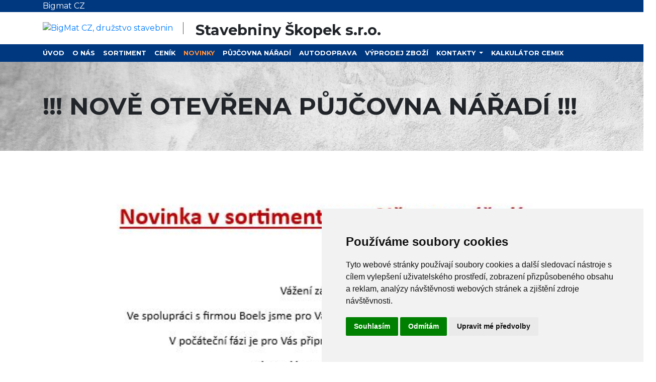

--- FILE ---
content_type: text/html; charset=UTF-8
request_url: https://stavebniny-skopek.cz/aktuality/-nove-otevrena-pujcovna-naradi-
body_size: 5029
content:
<!doctype html>
<html lang="cs">
    <head>
                <meta charset="utf-8">
        <meta name="viewport" content="width=device-width, initial-scale=1, shrink-to-fit=no">
        <meta name="description" content="">
        <meta name="author" content="">
        <link rel="icon" href="../../../../favicon.ico">
        <title>Stavebniny Škopek s.r.o.O nás</title>
        <!-- Bootstrap core CSS -->
        <link href="/www/bootstrap/css/bootstrap.css" rel="stylesheet">
        <!-- Custom styles for this template -->
        <link href="/www/css/custom.css?v=20220404001" rel="stylesheet">
        <!-- FONT AWESOME -->
        <link rel="stylesheet" href="https://use.fontawesome.com/releases/v5.5.0/css/all.css" integrity="sha384-B4dIYHKNBt8Bc12p+WXckhzcICo0wtJAoU8YZTY5qE0Id1GSseTk6S+L3BlXeVIU" crossorigin="anonymous">
        <!-- SLICK -->
        <link rel="stylesheet" type="text/css" href="/www/js/slick/slick/slick.css"/>
        <link rel="stylesheet" type="text/css" href="/www/js/slick/slick/slick-theme.css"/>
        <script src="/www/js/jquery.js"></script>
        <script src="/www/js/custom_document_ready.js?v=20220404001"></script>
        <script type="text/javascript" src="https://www.google.com/jsapi"></script>
        <script src="https://www.google.com/recaptcha/api.js" async defer></script>
        <script>
            function onSubmit(token) {
              	document.getElementById("demo-form").submit();
            }
        </script>
    </head>
    
    <body>
        <div id="page-loader">
            <div class="cssload-container">
                <div class="cssload-speeding-wheel"></div>
            </div>
        </div>

        <header>
            <div class="header-first bg-blue text-white">
                <div class="container">
                    <div class="d-flex justify-content-between">
                        <div>
                            <a href="https://www.bigmat.cz" class="text-white" target="_blank">Bigmat CZ</a>
                        </div>
                        <div class="text-bold">
                            <ul class="list-inline-xxs-head">
                                
                            </ul>
                        </div>
                    </div>
                </div>
            </div>
            <div class="header-second">
                <div class="container">
                    <div class="row">
                        <div class="col-12 col-lg-9">
                            <a href="/"><img src="https://www.bigpartak.cz/www/images/logo-170.png" alt="BigMat CZ, družstvo stavebnin" title="BigMat CZ, družstvo stavebnin" class="logo"></a>
                            <span class="cr">Stavebniny Škopek s.r.o.</span>
                        </div>
                        <div class="col-12 col-lg-3 mr-auto">
                        </div>
                    </div>
                </div>
            </div>
            <div class="header-third bg-blue" id="navbar">
                <div class="container">
                    <nav class="navbar navbar-expand-xl navbar-dark">
                        <button class="navbar-toggler" type="button" data-toggle="collapse" data-target="#navbarCollapse" aria-controls="navbarCollapse" aria-expanded="false" aria-label="Toggle navigation">
                            <span class="navbar-toggler-icon"></span>
                        </button>
                        <div class="collapse navbar-collapse" id="navbarCollapse">
                            <ul class="navbar-nav text-uppercase text-bold mr-auto">
                                <li class="nav-item "><a class="nav-link pl-0" href="/">Úvod</a></li>
                                <li class="nav-item "><a class="nav-link" href="/o-firme">O nás</a></li>
                                <li class="nav-item "><a class="nav-link" href="/sortiment">Sortiment</a></li>
                                <li class="nav-item "><a class="nav-link" href="/cenik">Ceník</a></li>
                                <li class="nav-item active"><a class="nav-link" href="/aktuality">Novinky</a></li>
                                <li class="nav-item "><a class="nav-link" href="/pujcovna-naradi">Půjčovna nářadí</a></li>
                                <li class="nav-item "><a class="nav-link" href="/autodoprava">Autodoprava</a></li>
                                <li class="nav-item "><a class="nav-link" href="/vyprodej">Výprodej zboží</a></li>
                                <li class="nav-item dropdown ">
                                    <a class="nav-link dropdown-toggle" href="/kontakt" id="navbarDropdownMenuLink" data-toggle="dropdown" aria-haspopup="true" aria-expanded="false">
                                        Kontakty
                                    </a>
                                    <div class="dropdown-menu" aria-labelledby="navbarDropdownMenuLink">
                                        <a class="dropdown-item " href="/kontakt">Kontakty</a>
                                        <a class="dropdown-item " href="/kariera">Kariéra</a>
                                        <a class="dropdown-item " href="/reference">Reference</a>
                                    </div>
                                </li>
                                <li class="nav-item "><a class="nav-link" href="/kalkulator-cemix">Kalkulátor CEMIX</a></li>
                            </ul>
                        </div>
                    </nav>
                </div>
            </div>
        </header>

        
    <section class="page-head">
    	<div class="container">
            <div class="row">
                <div class="col-12">
                    <h1>!!! Nově otevřena půjčovna nářadí !!!</h1>
                </div>
            </div>
    	</div>
    </section>

    <section class="mb-5">
        <div class="container">
            <div class="row mt-5">
            	                            	            	                                                
                                                                    <div class="col-sm-12">
                    <img src="/files/uploads/clanky/20230726132452-Půjčovna nářadí.JPG" class="ml-5 w-100 mb-4" style="float: right;" alt="">
					<span class="mb-5"><strong>26. 07. 2023</strong></span>
                    <p class="text-justify">
                        
                    </p>
                </div>
                <div class="col-sm-4 text-right">
                </div>
                    		</div>
    	</div>
    	
    </section>

                    <section class="nasi-partneri pt-3 pb-3">
                                    <div class="logo">
                                                <img src="/files/uploads/loga/20150618100354-gutta.png" alt="Gutta">
                                            </div>
                                    <div class="logo">
                                                <img src="/files/uploads/loga/20170303145815-MEA logo.png" alt="MEA">
                                            </div>
                                    <div class="logo">
                                                <img src="/files/uploads/loga/20150618092822-best.png" alt="Best">
                                            </div>
                                    <div class="logo">
                                                <img src="/files/uploads/loga/20161010110839-Demos_logo.jpg" alt="Démos trade">
                                            </div>
                                    <div class="logo">
                                                <img src="/files/uploads/loga/20170424093518-logo.png" alt="EURO NÁŘADÍ">
                                            </div>
                                    <div class="logo">
                                                <img src="/files/uploads/loga/20150618100505-hpi.png" alt="HPI">
                                            </div>
                                    <div class="logo">
                                                <img src="/files/uploads/loga/20170303125147-ursa.png" alt="URSA">
                                            </div>
                                    <div class="logo">
                                                <img src="/files/uploads/loga/20150618105806-logo-jafholz.png" alt="Jafholz">
                                            </div>
                                    <div class="logo">
                                                <img src="/files/uploads/loga/20150618092804-bat-naradi.png" alt="Bat nářadí">
                                            </div>
                                    <div class="logo">
                        <a href="https://www.pipelife.cz/">                        <img src="/files/uploads/loga/20220413114154-Logo Pipelife.jpg" alt="Pipelife Czech, s.r.o.">
                        </a>                    </div>
                                    <div class="logo">
                                                <img src="/files/uploads/loga/20190423074526-20181008154042-logo neoprofil_1.jpg" alt="NEOPROFILE">
                                            </div>
                                    <div class="logo">
                                                <img src="/files/uploads/loga/20220415193912-Logo Pramos.png" alt="Pramos, a.s.">
                                            </div>
                                    <div class="logo">
                                                <img src="/files/uploads/loga/20150618100736-montkov.png" alt="Montkov">
                                            </div>
                                    <div class="logo">
                                                <img src="/files/uploads/loga/20220502145036-Logo Chemolak.png" alt="Chemolak Trade, spol. s r.o.">
                                            </div>
                                    <div class="logo">
                                                <img src="/files/uploads/loga/20180809140411-hM7uIMR8_400x400.jpg" alt="Fakro">
                                            </div>
                                    <div class="logo">
                                                <img src="/files/uploads/loga/20220502143505-Logo Böhm.png" alt="Böhm - extruplast s. r. o.">
                                            </div>
                                    <div class="logo">
                                                <img src="/files/uploads/loga/20150618100748-murexin.png" alt="Murexin">
                                            </div>
                                    <div class="logo">
                                                <img src="/files/uploads/loga/20180709145320-directig.JPG" alt="Direct import group">
                                            </div>
                                    <div class="logo">
                                                <img src="/files/uploads/loga/20150618122038-logo-styrotrade.png" alt="Styrotrade">
                                            </div>
                                    <div class="logo">
                                                <img src="/files/uploads/loga/20180220001621-LOGO_CEMIX_CMYK_positive.jpg" alt="CEMIX">
                                            </div>
                                    <div class="logo">
                                                <img src="/files/uploads/loga/20170303124435-dehtochema.png" alt="Dehtochema">
                                            </div>
                                    <div class="logo">
                                                <img src="/files/uploads/loga/20150618101104-toptrade.png" alt="TopTrade">
                                            </div>
                                    <div class="logo">
                                                <img src="/files/uploads/loga/20160225130437-sepos.jpg" alt="Sepos">
                                            </div>
                                    <div class="logo">
                        <a href="http://www.haco.cz">                        <img src="/files/uploads/loga/20150618100408-haco.png" alt="HACO">
                        </a>                    </div>
                                    <div class="logo">
                                                <img src="/files/uploads/loga/20150618100524-knauf.png" alt="Knauf">
                                            </div>
                                    <div class="logo">
                                                <img src="/files/uploads/loga/20150618112713-logo_siniat.gif" alt="Siniat-lafarge">
                                            </div>
                                    <div class="logo">
                                                <img src="/files/uploads/loga/20180809141113-haspl.png" alt="Hašpl">
                                            </div>
                                    <div class="logo">
                                                <img src="/files/uploads/loga/20150618105847-logo-kbb.png" alt="KB Blok">
                                            </div>
                                    <div class="logo">
                                                <img src="/files/uploads/loga/20220427150125-Logo Vapis.png" alt="VAPIS stavební hmoty s. r. o.">
                                            </div>
                                    <div class="logo">
                                                <img src="/files/uploads/loga/20180809140726-masonite.png" alt="Masonite">
                                            </div>
                                    <div class="logo">
                                                <img src="/files/uploads/loga/20150618122604-15050114_.gif" alt="Transform">
                                            </div>
                                    <div class="logo">
                                                <img src="/files/uploads/loga/20150618101134-vaspo-stone.png" alt="VASPO">
                                            </div>
                                    <div class="logo">
                                                <img src="/files/uploads/loga/20150618122134-synthos.png" alt="Synthos">
                                            </div>
                                    <div class="logo">
                                                <img src="/files/uploads/loga/20150618100646-likov.png" alt="Likov">
                                            </div>
                                    <div class="logo">
                                                <img src="/files/uploads/loga/20150618100954-rigips.png" alt="Rigips">
                                            </div>
                                    <div class="logo">
                                                <img src="/files/uploads/loga/20220502141310-Logo Kamin.png" alt="Kamin und Betonwerk Rohr">
                                            </div>
                                    <div class="logo">
                                                <img src="/files/uploads/loga/20220502142212-Logo Ferona.png" alt="Ferona, a. s.">
                                            </div>
                                    <div class="logo">
                                                <img src="/files/uploads/loga/20150618101008-sakret.png" alt="Sakret">
                                            </div>
                                    <div class="logo">
                                                <img src="/files/uploads/loga/20190124163402-Bez názvu-1.jpg" alt="Onduline">
                                            </div>
                                    <div class="logo">
                                                <img src="/files/uploads/loga/20160822132947-omak_logo.png" alt="Blachdom Plus s.r.o.">
                                            </div>
                                    <div class="logo">
                                                <img src="/files/uploads/loga/20190423074356-20190307151120-JAP_zakladni.jpg" alt="JAP FUTURE">
                                            </div>
                                    <div class="logo">
                                                <img src="/files/uploads/loga/20150618100715-metal-trade-comax.png" alt="MT Comax">
                                            </div>
                                    <div class="logo">
                                                <img src="/files/uploads/loga/20220427151715-Logo BaBC.png" alt="B & BC, a. s.">
                                            </div>
                                    <div class="logo">
                                                <img src="/files/uploads/loga/20150618105916-logo.jpg" alt="Klinker">
                                            </div>
                                    <div class="logo">
                                                <img src="/files/uploads/loga/20220428071308-Logo BSG.png" alt="BETONOVÉ STAVBY - GROUP s. r. o.">
                                            </div>
                                    <div class="logo">
                                                <img src="/files/uploads/loga/20150618093311-ciret.png" alt="Ciret">
                                            </div>
                                    <div class="logo">
                                                <img src="/files/uploads/loga/20150618092830-bosch.png" alt="Bosch">
                                            </div>
                                    <div class="logo">
                                                <img src="/files/uploads/loga/20230711134517-Almeva logo.JPG" alt="ALMEVA EAST EUROPE a.s.">
                                            </div>
                                    <div class="logo">
                                                <img src="/files/uploads/loga/20161010110529-Tomegas_logo.jpg" alt="Tomegas">
                                            </div>
                                    <div class="logo">
                                                <img src="/files/uploads/loga/20181031171011-logo-hover.png" alt="Retic">
                                            </div>
                                    <div class="logo">
                                                <img src="/files/uploads/loga/20150618100621-kvk_parabit.png" alt="Parabit KVK">
                                            </div>
                                    <div class="logo">
                                                <img src="/files/uploads/loga/20150907131751-aco.jpg" alt="Aco">
                                            </div>
                                    <div class="logo">
                                                <img src="/files/uploads/loga/20180709110931-logo.jpg" alt="CHADIM">
                                            </div>
                                    <div class="logo">
                                                <img src="/files/uploads/loga/20150618093541-den-braven.png" alt="Den Braven">
                                            </div>
                                    <div class="logo">
                                                <img src="/files/uploads/loga/20220502144144-logo_ppgdecoczech.png" alt="PPG Deco Czech a. s.">
                                            </div>
                                    <div class="logo">
                                                <img src="/files/uploads/loga/20150618101202-winklmann.png" alt="Winklmann">
                                            </div>
                                    <div class="logo">
                                                <img src="/files/uploads/loga/20150618093605-dkmont.png" alt="DKMont">
                                            </div>
                                    <div class="logo">
                                                <img src="/files/uploads/loga/20150618100534-knauf-insulation.png" alt="Knauf Insulation">
                                            </div>
                                    <div class="logo">
                                                <img src="/files/uploads/loga/20170517172521-ceresit-logo.png" alt="Ceresit">
                                            </div>
                                    <div class="logo">
                                                <img src="/files/uploads/loga/20150618093635-fischer.png" alt="Fischer">
                                            </div>
                                    <div class="logo">
                                                <img src="/files/uploads/loga/20150618104707-50009.jpg" alt="Gunnex">
                                            </div>
                                    <div class="logo">
                                                <img src="/files/uploads/loga/20150618100915-pilecky.png" alt="Pilecký">
                                            </div>
                                    <div class="logo">
                                                <img src="/files/uploads/loga/20150618140538-bachl.png" alt="Bachl">
                                            </div>
                            </section>
                <!-- contacts-->
                            <section class="contacts" id="poptavka">
                    <div class="row no-gutters">
                        <div class="col-12 col-md-6">
                            <iframe src="https://www.google.com/maps/embed?pb=!1m14!1m8!1m3!1d20622.4587749906!2d13.320447222000002!3d49.752068611!3m2!1i1024!2i768!4f13.1!3m3!1m2!1s0x0%3A0x0!2zNDnCsDQ1JzA3LjUiTiAxM8KwMTknMTMuNiJF!5e0!3m2!1scs!2s!4v1433247099140" width="100%" height="100%" frameborder="0" style="border:0"></iframe>
                        </div>
                        <div class="col-12 col-md-6 bg-grey contact p-5 pt-0">
                            <h2 class="h4 heading-decorated text-white mb-4">Poptávkový formulář</h2>
                            <!-- RD Mailform-->
                            <form method="post" action="/?m=odeslat-kontakt" class="rd-mailform_style-1" id="demo-form" enctype="multipart/form-data">
                                <div class="form-wrap form-wrap_icon linear-icon-man">
                                    <label class="form-label" for="contact-name">Vaše jméno</label>
                                    <input class="form-control" id="contact-name" type="text" name="name" required>
                                </div>
                                <div class="form-wrap form-wrap_icon linear-icon-envelope mt-2">
                                    <label class="form-label" for="contact-email">Váš e-mail</label>
                                    <input class="form-control" id="contact-email" type="email" name="email" required>
                                </div>
                                <div class="form-wrap form-wrap_icon linear-icon-feather mt-2">
                                    <label class="form-label" for="contact-message">Text zprávy</label>
                                    <textarea class="form-control" id="contact-message" name="message" rows="8" required></textarea>
                                </div>
                                <div class="form-wrap form-wrap_icon mt-3">
                                    <label class="form-label" for="contact-email">Příloha</label>
                                    <input class="form-input" id="contact-email" type="file" name="priloha">
                                </div>
                                <span class="help-block">K poptávce můžete vložit přílohu, například projektovou dokumentaci apod.</span><br>
                                <button class="btn btn-lg btn-danger mt-3 mb-3 g-recaptcha" type="submit" data-sitekey="6LcfETgfAAAAAPwJ20d4Ia41g0Nhd5hcrh7U0RAo" data-callback="onSubmit" data-action="submit">Odeslat</button>
                            </form>
                        </div>
                    </div>
                </section>
                    <!-- /contacts-->
        <!-- Page Footer -->
            <section class="foot">
                <div class="container">
                    <div class="row">
                        <!--
                        <div class="col-3 span-block">
                                                                                </div>
                        -->
                        <div class="col-6 span-block">
                            <span class="text-bold mb-3">Stavebniny Škopek s.r.o.</span>
                            <span>Chebská 17/537, 322 00 Plzeň-Křimice</span>
                            <span>Plzeň - Křimice </span>
                            <span class="mt-2"><i class="fa fa-phone mr-2"></i> 377 539 408, 377 539 608</span>                            <span><i class="fa fa-envelope mr-2"></i> <a href="mailto: stavebniny.skopek@post.cz" class="text-white">stavebniny.skopek@post.cz</a></span>                        </div>
                        <div class="col-6 span-block">
                            <span class="text-bold mb-3"></span>
                            <span></span>
                                                                                </div>
                    </div>
                </div>
            </section>
            <footer class="footer-corporate bg-gray-darker">
                <div class="container">
                    <div class="footer-corporate__inner d-flex justify-content-between">
                        <div>
                            <p class="rights pt-3">
                                <span>&copy; 2026 Bigmat CZ, obchodní družstvo</span>. Všechna práva vyhrazena
                                | <a href="#" id="open_preferences_center">Nastavení cookies</a>
                            </p>
                        </div>
                        <div>
                            <p class="pt-3">
                                Počet návštěv od 1.4.2022: <strong>104276</strong>
                            </p>
                        </div>
                    </div>
                </div>
            </footer>
            

        <!-- /Page Footer -->

        <!-- Cookie Consent by FreePrivacyPolicy.com https://www.FreePrivacyPolicy.com -->
        <script type="text/javascript" src="//www.freeprivacypolicy.com/public/cookie-consent/4.1.0/cookie-consent.js" charset="UTF-8"></script>
        <script type="text/javascript" charset="UTF-8">
            
                document.addEventListener('DOMContentLoaded', function () {
                    cookieconsent.run({"notice_banner_type":"simple","consent_type":"express","palette":"light","language":"cs","page_load_consent_levels":["strictly-necessary"],"notice_banner_reject_button_hide":false,"preferences_center_close_button_hide":false,"page_refresh_confirmation_buttons":false,"website_name":"","website_privacy_policy_url":""});
                });
            
        </script>
        <noscript>Cookie Consent by <a href="https://www.freeprivacypolicy.com/">Free Privacy Policy Generator</a></noscript>
        <!-- End Cookie Consent by FreePrivacyPolicy.com https://www.FreePrivacyPolicy.com -->


        <script async defer src="https://maps.googleapis.com/maps/api/js?key=AIzaSyDdm72n946BXxSK9b4Q_6QSoepmV0L4egw&callback=initialize"></script>
        <script src="/www/js/maps.js"></script>

        <script src="https://code.jquery.com/jquery-3.3.1.slim.min.js"></script>
        <script src="/www/bootstrap/js/bootstrap.min.js"></script>
        <script src="https://ajax.googleapis.com/ajax/libs/jquery/3.3.1/jquery.min.js"></script>

        <script type="text/javascript" src="/www/js/slick/slick/slick.min.js"></script>
        <script src="/www/js/custom.js?v=20220404001"></script>

        
    </body>
</html>

--- FILE ---
content_type: text/html; charset=utf-8
request_url: https://www.google.com/recaptcha/api2/anchor?ar=1&k=6LcfETgfAAAAAPwJ20d4Ia41g0Nhd5hcrh7U0RAo&co=aHR0cHM6Ly9zdGF2ZWJuaW55LXNrb3Blay5jejo0NDM.&hl=en&v=N67nZn4AqZkNcbeMu4prBgzg&size=invisible&sa=submit&anchor-ms=20000&execute-ms=30000&cb=lb4r1mh873nk
body_size: 48626
content:
<!DOCTYPE HTML><html dir="ltr" lang="en"><head><meta http-equiv="Content-Type" content="text/html; charset=UTF-8">
<meta http-equiv="X-UA-Compatible" content="IE=edge">
<title>reCAPTCHA</title>
<style type="text/css">
/* cyrillic-ext */
@font-face {
  font-family: 'Roboto';
  font-style: normal;
  font-weight: 400;
  font-stretch: 100%;
  src: url(//fonts.gstatic.com/s/roboto/v48/KFO7CnqEu92Fr1ME7kSn66aGLdTylUAMa3GUBHMdazTgWw.woff2) format('woff2');
  unicode-range: U+0460-052F, U+1C80-1C8A, U+20B4, U+2DE0-2DFF, U+A640-A69F, U+FE2E-FE2F;
}
/* cyrillic */
@font-face {
  font-family: 'Roboto';
  font-style: normal;
  font-weight: 400;
  font-stretch: 100%;
  src: url(//fonts.gstatic.com/s/roboto/v48/KFO7CnqEu92Fr1ME7kSn66aGLdTylUAMa3iUBHMdazTgWw.woff2) format('woff2');
  unicode-range: U+0301, U+0400-045F, U+0490-0491, U+04B0-04B1, U+2116;
}
/* greek-ext */
@font-face {
  font-family: 'Roboto';
  font-style: normal;
  font-weight: 400;
  font-stretch: 100%;
  src: url(//fonts.gstatic.com/s/roboto/v48/KFO7CnqEu92Fr1ME7kSn66aGLdTylUAMa3CUBHMdazTgWw.woff2) format('woff2');
  unicode-range: U+1F00-1FFF;
}
/* greek */
@font-face {
  font-family: 'Roboto';
  font-style: normal;
  font-weight: 400;
  font-stretch: 100%;
  src: url(//fonts.gstatic.com/s/roboto/v48/KFO7CnqEu92Fr1ME7kSn66aGLdTylUAMa3-UBHMdazTgWw.woff2) format('woff2');
  unicode-range: U+0370-0377, U+037A-037F, U+0384-038A, U+038C, U+038E-03A1, U+03A3-03FF;
}
/* math */
@font-face {
  font-family: 'Roboto';
  font-style: normal;
  font-weight: 400;
  font-stretch: 100%;
  src: url(//fonts.gstatic.com/s/roboto/v48/KFO7CnqEu92Fr1ME7kSn66aGLdTylUAMawCUBHMdazTgWw.woff2) format('woff2');
  unicode-range: U+0302-0303, U+0305, U+0307-0308, U+0310, U+0312, U+0315, U+031A, U+0326-0327, U+032C, U+032F-0330, U+0332-0333, U+0338, U+033A, U+0346, U+034D, U+0391-03A1, U+03A3-03A9, U+03B1-03C9, U+03D1, U+03D5-03D6, U+03F0-03F1, U+03F4-03F5, U+2016-2017, U+2034-2038, U+203C, U+2040, U+2043, U+2047, U+2050, U+2057, U+205F, U+2070-2071, U+2074-208E, U+2090-209C, U+20D0-20DC, U+20E1, U+20E5-20EF, U+2100-2112, U+2114-2115, U+2117-2121, U+2123-214F, U+2190, U+2192, U+2194-21AE, U+21B0-21E5, U+21F1-21F2, U+21F4-2211, U+2213-2214, U+2216-22FF, U+2308-230B, U+2310, U+2319, U+231C-2321, U+2336-237A, U+237C, U+2395, U+239B-23B7, U+23D0, U+23DC-23E1, U+2474-2475, U+25AF, U+25B3, U+25B7, U+25BD, U+25C1, U+25CA, U+25CC, U+25FB, U+266D-266F, U+27C0-27FF, U+2900-2AFF, U+2B0E-2B11, U+2B30-2B4C, U+2BFE, U+3030, U+FF5B, U+FF5D, U+1D400-1D7FF, U+1EE00-1EEFF;
}
/* symbols */
@font-face {
  font-family: 'Roboto';
  font-style: normal;
  font-weight: 400;
  font-stretch: 100%;
  src: url(//fonts.gstatic.com/s/roboto/v48/KFO7CnqEu92Fr1ME7kSn66aGLdTylUAMaxKUBHMdazTgWw.woff2) format('woff2');
  unicode-range: U+0001-000C, U+000E-001F, U+007F-009F, U+20DD-20E0, U+20E2-20E4, U+2150-218F, U+2190, U+2192, U+2194-2199, U+21AF, U+21E6-21F0, U+21F3, U+2218-2219, U+2299, U+22C4-22C6, U+2300-243F, U+2440-244A, U+2460-24FF, U+25A0-27BF, U+2800-28FF, U+2921-2922, U+2981, U+29BF, U+29EB, U+2B00-2BFF, U+4DC0-4DFF, U+FFF9-FFFB, U+10140-1018E, U+10190-1019C, U+101A0, U+101D0-101FD, U+102E0-102FB, U+10E60-10E7E, U+1D2C0-1D2D3, U+1D2E0-1D37F, U+1F000-1F0FF, U+1F100-1F1AD, U+1F1E6-1F1FF, U+1F30D-1F30F, U+1F315, U+1F31C, U+1F31E, U+1F320-1F32C, U+1F336, U+1F378, U+1F37D, U+1F382, U+1F393-1F39F, U+1F3A7-1F3A8, U+1F3AC-1F3AF, U+1F3C2, U+1F3C4-1F3C6, U+1F3CA-1F3CE, U+1F3D4-1F3E0, U+1F3ED, U+1F3F1-1F3F3, U+1F3F5-1F3F7, U+1F408, U+1F415, U+1F41F, U+1F426, U+1F43F, U+1F441-1F442, U+1F444, U+1F446-1F449, U+1F44C-1F44E, U+1F453, U+1F46A, U+1F47D, U+1F4A3, U+1F4B0, U+1F4B3, U+1F4B9, U+1F4BB, U+1F4BF, U+1F4C8-1F4CB, U+1F4D6, U+1F4DA, U+1F4DF, U+1F4E3-1F4E6, U+1F4EA-1F4ED, U+1F4F7, U+1F4F9-1F4FB, U+1F4FD-1F4FE, U+1F503, U+1F507-1F50B, U+1F50D, U+1F512-1F513, U+1F53E-1F54A, U+1F54F-1F5FA, U+1F610, U+1F650-1F67F, U+1F687, U+1F68D, U+1F691, U+1F694, U+1F698, U+1F6AD, U+1F6B2, U+1F6B9-1F6BA, U+1F6BC, U+1F6C6-1F6CF, U+1F6D3-1F6D7, U+1F6E0-1F6EA, U+1F6F0-1F6F3, U+1F6F7-1F6FC, U+1F700-1F7FF, U+1F800-1F80B, U+1F810-1F847, U+1F850-1F859, U+1F860-1F887, U+1F890-1F8AD, U+1F8B0-1F8BB, U+1F8C0-1F8C1, U+1F900-1F90B, U+1F93B, U+1F946, U+1F984, U+1F996, U+1F9E9, U+1FA00-1FA6F, U+1FA70-1FA7C, U+1FA80-1FA89, U+1FA8F-1FAC6, U+1FACE-1FADC, U+1FADF-1FAE9, U+1FAF0-1FAF8, U+1FB00-1FBFF;
}
/* vietnamese */
@font-face {
  font-family: 'Roboto';
  font-style: normal;
  font-weight: 400;
  font-stretch: 100%;
  src: url(//fonts.gstatic.com/s/roboto/v48/KFO7CnqEu92Fr1ME7kSn66aGLdTylUAMa3OUBHMdazTgWw.woff2) format('woff2');
  unicode-range: U+0102-0103, U+0110-0111, U+0128-0129, U+0168-0169, U+01A0-01A1, U+01AF-01B0, U+0300-0301, U+0303-0304, U+0308-0309, U+0323, U+0329, U+1EA0-1EF9, U+20AB;
}
/* latin-ext */
@font-face {
  font-family: 'Roboto';
  font-style: normal;
  font-weight: 400;
  font-stretch: 100%;
  src: url(//fonts.gstatic.com/s/roboto/v48/KFO7CnqEu92Fr1ME7kSn66aGLdTylUAMa3KUBHMdazTgWw.woff2) format('woff2');
  unicode-range: U+0100-02BA, U+02BD-02C5, U+02C7-02CC, U+02CE-02D7, U+02DD-02FF, U+0304, U+0308, U+0329, U+1D00-1DBF, U+1E00-1E9F, U+1EF2-1EFF, U+2020, U+20A0-20AB, U+20AD-20C0, U+2113, U+2C60-2C7F, U+A720-A7FF;
}
/* latin */
@font-face {
  font-family: 'Roboto';
  font-style: normal;
  font-weight: 400;
  font-stretch: 100%;
  src: url(//fonts.gstatic.com/s/roboto/v48/KFO7CnqEu92Fr1ME7kSn66aGLdTylUAMa3yUBHMdazQ.woff2) format('woff2');
  unicode-range: U+0000-00FF, U+0131, U+0152-0153, U+02BB-02BC, U+02C6, U+02DA, U+02DC, U+0304, U+0308, U+0329, U+2000-206F, U+20AC, U+2122, U+2191, U+2193, U+2212, U+2215, U+FEFF, U+FFFD;
}
/* cyrillic-ext */
@font-face {
  font-family: 'Roboto';
  font-style: normal;
  font-weight: 500;
  font-stretch: 100%;
  src: url(//fonts.gstatic.com/s/roboto/v48/KFO7CnqEu92Fr1ME7kSn66aGLdTylUAMa3GUBHMdazTgWw.woff2) format('woff2');
  unicode-range: U+0460-052F, U+1C80-1C8A, U+20B4, U+2DE0-2DFF, U+A640-A69F, U+FE2E-FE2F;
}
/* cyrillic */
@font-face {
  font-family: 'Roboto';
  font-style: normal;
  font-weight: 500;
  font-stretch: 100%;
  src: url(//fonts.gstatic.com/s/roboto/v48/KFO7CnqEu92Fr1ME7kSn66aGLdTylUAMa3iUBHMdazTgWw.woff2) format('woff2');
  unicode-range: U+0301, U+0400-045F, U+0490-0491, U+04B0-04B1, U+2116;
}
/* greek-ext */
@font-face {
  font-family: 'Roboto';
  font-style: normal;
  font-weight: 500;
  font-stretch: 100%;
  src: url(//fonts.gstatic.com/s/roboto/v48/KFO7CnqEu92Fr1ME7kSn66aGLdTylUAMa3CUBHMdazTgWw.woff2) format('woff2');
  unicode-range: U+1F00-1FFF;
}
/* greek */
@font-face {
  font-family: 'Roboto';
  font-style: normal;
  font-weight: 500;
  font-stretch: 100%;
  src: url(//fonts.gstatic.com/s/roboto/v48/KFO7CnqEu92Fr1ME7kSn66aGLdTylUAMa3-UBHMdazTgWw.woff2) format('woff2');
  unicode-range: U+0370-0377, U+037A-037F, U+0384-038A, U+038C, U+038E-03A1, U+03A3-03FF;
}
/* math */
@font-face {
  font-family: 'Roboto';
  font-style: normal;
  font-weight: 500;
  font-stretch: 100%;
  src: url(//fonts.gstatic.com/s/roboto/v48/KFO7CnqEu92Fr1ME7kSn66aGLdTylUAMawCUBHMdazTgWw.woff2) format('woff2');
  unicode-range: U+0302-0303, U+0305, U+0307-0308, U+0310, U+0312, U+0315, U+031A, U+0326-0327, U+032C, U+032F-0330, U+0332-0333, U+0338, U+033A, U+0346, U+034D, U+0391-03A1, U+03A3-03A9, U+03B1-03C9, U+03D1, U+03D5-03D6, U+03F0-03F1, U+03F4-03F5, U+2016-2017, U+2034-2038, U+203C, U+2040, U+2043, U+2047, U+2050, U+2057, U+205F, U+2070-2071, U+2074-208E, U+2090-209C, U+20D0-20DC, U+20E1, U+20E5-20EF, U+2100-2112, U+2114-2115, U+2117-2121, U+2123-214F, U+2190, U+2192, U+2194-21AE, U+21B0-21E5, U+21F1-21F2, U+21F4-2211, U+2213-2214, U+2216-22FF, U+2308-230B, U+2310, U+2319, U+231C-2321, U+2336-237A, U+237C, U+2395, U+239B-23B7, U+23D0, U+23DC-23E1, U+2474-2475, U+25AF, U+25B3, U+25B7, U+25BD, U+25C1, U+25CA, U+25CC, U+25FB, U+266D-266F, U+27C0-27FF, U+2900-2AFF, U+2B0E-2B11, U+2B30-2B4C, U+2BFE, U+3030, U+FF5B, U+FF5D, U+1D400-1D7FF, U+1EE00-1EEFF;
}
/* symbols */
@font-face {
  font-family: 'Roboto';
  font-style: normal;
  font-weight: 500;
  font-stretch: 100%;
  src: url(//fonts.gstatic.com/s/roboto/v48/KFO7CnqEu92Fr1ME7kSn66aGLdTylUAMaxKUBHMdazTgWw.woff2) format('woff2');
  unicode-range: U+0001-000C, U+000E-001F, U+007F-009F, U+20DD-20E0, U+20E2-20E4, U+2150-218F, U+2190, U+2192, U+2194-2199, U+21AF, U+21E6-21F0, U+21F3, U+2218-2219, U+2299, U+22C4-22C6, U+2300-243F, U+2440-244A, U+2460-24FF, U+25A0-27BF, U+2800-28FF, U+2921-2922, U+2981, U+29BF, U+29EB, U+2B00-2BFF, U+4DC0-4DFF, U+FFF9-FFFB, U+10140-1018E, U+10190-1019C, U+101A0, U+101D0-101FD, U+102E0-102FB, U+10E60-10E7E, U+1D2C0-1D2D3, U+1D2E0-1D37F, U+1F000-1F0FF, U+1F100-1F1AD, U+1F1E6-1F1FF, U+1F30D-1F30F, U+1F315, U+1F31C, U+1F31E, U+1F320-1F32C, U+1F336, U+1F378, U+1F37D, U+1F382, U+1F393-1F39F, U+1F3A7-1F3A8, U+1F3AC-1F3AF, U+1F3C2, U+1F3C4-1F3C6, U+1F3CA-1F3CE, U+1F3D4-1F3E0, U+1F3ED, U+1F3F1-1F3F3, U+1F3F5-1F3F7, U+1F408, U+1F415, U+1F41F, U+1F426, U+1F43F, U+1F441-1F442, U+1F444, U+1F446-1F449, U+1F44C-1F44E, U+1F453, U+1F46A, U+1F47D, U+1F4A3, U+1F4B0, U+1F4B3, U+1F4B9, U+1F4BB, U+1F4BF, U+1F4C8-1F4CB, U+1F4D6, U+1F4DA, U+1F4DF, U+1F4E3-1F4E6, U+1F4EA-1F4ED, U+1F4F7, U+1F4F9-1F4FB, U+1F4FD-1F4FE, U+1F503, U+1F507-1F50B, U+1F50D, U+1F512-1F513, U+1F53E-1F54A, U+1F54F-1F5FA, U+1F610, U+1F650-1F67F, U+1F687, U+1F68D, U+1F691, U+1F694, U+1F698, U+1F6AD, U+1F6B2, U+1F6B9-1F6BA, U+1F6BC, U+1F6C6-1F6CF, U+1F6D3-1F6D7, U+1F6E0-1F6EA, U+1F6F0-1F6F3, U+1F6F7-1F6FC, U+1F700-1F7FF, U+1F800-1F80B, U+1F810-1F847, U+1F850-1F859, U+1F860-1F887, U+1F890-1F8AD, U+1F8B0-1F8BB, U+1F8C0-1F8C1, U+1F900-1F90B, U+1F93B, U+1F946, U+1F984, U+1F996, U+1F9E9, U+1FA00-1FA6F, U+1FA70-1FA7C, U+1FA80-1FA89, U+1FA8F-1FAC6, U+1FACE-1FADC, U+1FADF-1FAE9, U+1FAF0-1FAF8, U+1FB00-1FBFF;
}
/* vietnamese */
@font-face {
  font-family: 'Roboto';
  font-style: normal;
  font-weight: 500;
  font-stretch: 100%;
  src: url(//fonts.gstatic.com/s/roboto/v48/KFO7CnqEu92Fr1ME7kSn66aGLdTylUAMa3OUBHMdazTgWw.woff2) format('woff2');
  unicode-range: U+0102-0103, U+0110-0111, U+0128-0129, U+0168-0169, U+01A0-01A1, U+01AF-01B0, U+0300-0301, U+0303-0304, U+0308-0309, U+0323, U+0329, U+1EA0-1EF9, U+20AB;
}
/* latin-ext */
@font-face {
  font-family: 'Roboto';
  font-style: normal;
  font-weight: 500;
  font-stretch: 100%;
  src: url(//fonts.gstatic.com/s/roboto/v48/KFO7CnqEu92Fr1ME7kSn66aGLdTylUAMa3KUBHMdazTgWw.woff2) format('woff2');
  unicode-range: U+0100-02BA, U+02BD-02C5, U+02C7-02CC, U+02CE-02D7, U+02DD-02FF, U+0304, U+0308, U+0329, U+1D00-1DBF, U+1E00-1E9F, U+1EF2-1EFF, U+2020, U+20A0-20AB, U+20AD-20C0, U+2113, U+2C60-2C7F, U+A720-A7FF;
}
/* latin */
@font-face {
  font-family: 'Roboto';
  font-style: normal;
  font-weight: 500;
  font-stretch: 100%;
  src: url(//fonts.gstatic.com/s/roboto/v48/KFO7CnqEu92Fr1ME7kSn66aGLdTylUAMa3yUBHMdazQ.woff2) format('woff2');
  unicode-range: U+0000-00FF, U+0131, U+0152-0153, U+02BB-02BC, U+02C6, U+02DA, U+02DC, U+0304, U+0308, U+0329, U+2000-206F, U+20AC, U+2122, U+2191, U+2193, U+2212, U+2215, U+FEFF, U+FFFD;
}
/* cyrillic-ext */
@font-face {
  font-family: 'Roboto';
  font-style: normal;
  font-weight: 900;
  font-stretch: 100%;
  src: url(//fonts.gstatic.com/s/roboto/v48/KFO7CnqEu92Fr1ME7kSn66aGLdTylUAMa3GUBHMdazTgWw.woff2) format('woff2');
  unicode-range: U+0460-052F, U+1C80-1C8A, U+20B4, U+2DE0-2DFF, U+A640-A69F, U+FE2E-FE2F;
}
/* cyrillic */
@font-face {
  font-family: 'Roboto';
  font-style: normal;
  font-weight: 900;
  font-stretch: 100%;
  src: url(//fonts.gstatic.com/s/roboto/v48/KFO7CnqEu92Fr1ME7kSn66aGLdTylUAMa3iUBHMdazTgWw.woff2) format('woff2');
  unicode-range: U+0301, U+0400-045F, U+0490-0491, U+04B0-04B1, U+2116;
}
/* greek-ext */
@font-face {
  font-family: 'Roboto';
  font-style: normal;
  font-weight: 900;
  font-stretch: 100%;
  src: url(//fonts.gstatic.com/s/roboto/v48/KFO7CnqEu92Fr1ME7kSn66aGLdTylUAMa3CUBHMdazTgWw.woff2) format('woff2');
  unicode-range: U+1F00-1FFF;
}
/* greek */
@font-face {
  font-family: 'Roboto';
  font-style: normal;
  font-weight: 900;
  font-stretch: 100%;
  src: url(//fonts.gstatic.com/s/roboto/v48/KFO7CnqEu92Fr1ME7kSn66aGLdTylUAMa3-UBHMdazTgWw.woff2) format('woff2');
  unicode-range: U+0370-0377, U+037A-037F, U+0384-038A, U+038C, U+038E-03A1, U+03A3-03FF;
}
/* math */
@font-face {
  font-family: 'Roboto';
  font-style: normal;
  font-weight: 900;
  font-stretch: 100%;
  src: url(//fonts.gstatic.com/s/roboto/v48/KFO7CnqEu92Fr1ME7kSn66aGLdTylUAMawCUBHMdazTgWw.woff2) format('woff2');
  unicode-range: U+0302-0303, U+0305, U+0307-0308, U+0310, U+0312, U+0315, U+031A, U+0326-0327, U+032C, U+032F-0330, U+0332-0333, U+0338, U+033A, U+0346, U+034D, U+0391-03A1, U+03A3-03A9, U+03B1-03C9, U+03D1, U+03D5-03D6, U+03F0-03F1, U+03F4-03F5, U+2016-2017, U+2034-2038, U+203C, U+2040, U+2043, U+2047, U+2050, U+2057, U+205F, U+2070-2071, U+2074-208E, U+2090-209C, U+20D0-20DC, U+20E1, U+20E5-20EF, U+2100-2112, U+2114-2115, U+2117-2121, U+2123-214F, U+2190, U+2192, U+2194-21AE, U+21B0-21E5, U+21F1-21F2, U+21F4-2211, U+2213-2214, U+2216-22FF, U+2308-230B, U+2310, U+2319, U+231C-2321, U+2336-237A, U+237C, U+2395, U+239B-23B7, U+23D0, U+23DC-23E1, U+2474-2475, U+25AF, U+25B3, U+25B7, U+25BD, U+25C1, U+25CA, U+25CC, U+25FB, U+266D-266F, U+27C0-27FF, U+2900-2AFF, U+2B0E-2B11, U+2B30-2B4C, U+2BFE, U+3030, U+FF5B, U+FF5D, U+1D400-1D7FF, U+1EE00-1EEFF;
}
/* symbols */
@font-face {
  font-family: 'Roboto';
  font-style: normal;
  font-weight: 900;
  font-stretch: 100%;
  src: url(//fonts.gstatic.com/s/roboto/v48/KFO7CnqEu92Fr1ME7kSn66aGLdTylUAMaxKUBHMdazTgWw.woff2) format('woff2');
  unicode-range: U+0001-000C, U+000E-001F, U+007F-009F, U+20DD-20E0, U+20E2-20E4, U+2150-218F, U+2190, U+2192, U+2194-2199, U+21AF, U+21E6-21F0, U+21F3, U+2218-2219, U+2299, U+22C4-22C6, U+2300-243F, U+2440-244A, U+2460-24FF, U+25A0-27BF, U+2800-28FF, U+2921-2922, U+2981, U+29BF, U+29EB, U+2B00-2BFF, U+4DC0-4DFF, U+FFF9-FFFB, U+10140-1018E, U+10190-1019C, U+101A0, U+101D0-101FD, U+102E0-102FB, U+10E60-10E7E, U+1D2C0-1D2D3, U+1D2E0-1D37F, U+1F000-1F0FF, U+1F100-1F1AD, U+1F1E6-1F1FF, U+1F30D-1F30F, U+1F315, U+1F31C, U+1F31E, U+1F320-1F32C, U+1F336, U+1F378, U+1F37D, U+1F382, U+1F393-1F39F, U+1F3A7-1F3A8, U+1F3AC-1F3AF, U+1F3C2, U+1F3C4-1F3C6, U+1F3CA-1F3CE, U+1F3D4-1F3E0, U+1F3ED, U+1F3F1-1F3F3, U+1F3F5-1F3F7, U+1F408, U+1F415, U+1F41F, U+1F426, U+1F43F, U+1F441-1F442, U+1F444, U+1F446-1F449, U+1F44C-1F44E, U+1F453, U+1F46A, U+1F47D, U+1F4A3, U+1F4B0, U+1F4B3, U+1F4B9, U+1F4BB, U+1F4BF, U+1F4C8-1F4CB, U+1F4D6, U+1F4DA, U+1F4DF, U+1F4E3-1F4E6, U+1F4EA-1F4ED, U+1F4F7, U+1F4F9-1F4FB, U+1F4FD-1F4FE, U+1F503, U+1F507-1F50B, U+1F50D, U+1F512-1F513, U+1F53E-1F54A, U+1F54F-1F5FA, U+1F610, U+1F650-1F67F, U+1F687, U+1F68D, U+1F691, U+1F694, U+1F698, U+1F6AD, U+1F6B2, U+1F6B9-1F6BA, U+1F6BC, U+1F6C6-1F6CF, U+1F6D3-1F6D7, U+1F6E0-1F6EA, U+1F6F0-1F6F3, U+1F6F7-1F6FC, U+1F700-1F7FF, U+1F800-1F80B, U+1F810-1F847, U+1F850-1F859, U+1F860-1F887, U+1F890-1F8AD, U+1F8B0-1F8BB, U+1F8C0-1F8C1, U+1F900-1F90B, U+1F93B, U+1F946, U+1F984, U+1F996, U+1F9E9, U+1FA00-1FA6F, U+1FA70-1FA7C, U+1FA80-1FA89, U+1FA8F-1FAC6, U+1FACE-1FADC, U+1FADF-1FAE9, U+1FAF0-1FAF8, U+1FB00-1FBFF;
}
/* vietnamese */
@font-face {
  font-family: 'Roboto';
  font-style: normal;
  font-weight: 900;
  font-stretch: 100%;
  src: url(//fonts.gstatic.com/s/roboto/v48/KFO7CnqEu92Fr1ME7kSn66aGLdTylUAMa3OUBHMdazTgWw.woff2) format('woff2');
  unicode-range: U+0102-0103, U+0110-0111, U+0128-0129, U+0168-0169, U+01A0-01A1, U+01AF-01B0, U+0300-0301, U+0303-0304, U+0308-0309, U+0323, U+0329, U+1EA0-1EF9, U+20AB;
}
/* latin-ext */
@font-face {
  font-family: 'Roboto';
  font-style: normal;
  font-weight: 900;
  font-stretch: 100%;
  src: url(//fonts.gstatic.com/s/roboto/v48/KFO7CnqEu92Fr1ME7kSn66aGLdTylUAMa3KUBHMdazTgWw.woff2) format('woff2');
  unicode-range: U+0100-02BA, U+02BD-02C5, U+02C7-02CC, U+02CE-02D7, U+02DD-02FF, U+0304, U+0308, U+0329, U+1D00-1DBF, U+1E00-1E9F, U+1EF2-1EFF, U+2020, U+20A0-20AB, U+20AD-20C0, U+2113, U+2C60-2C7F, U+A720-A7FF;
}
/* latin */
@font-face {
  font-family: 'Roboto';
  font-style: normal;
  font-weight: 900;
  font-stretch: 100%;
  src: url(//fonts.gstatic.com/s/roboto/v48/KFO7CnqEu92Fr1ME7kSn66aGLdTylUAMa3yUBHMdazQ.woff2) format('woff2');
  unicode-range: U+0000-00FF, U+0131, U+0152-0153, U+02BB-02BC, U+02C6, U+02DA, U+02DC, U+0304, U+0308, U+0329, U+2000-206F, U+20AC, U+2122, U+2191, U+2193, U+2212, U+2215, U+FEFF, U+FFFD;
}

</style>
<link rel="stylesheet" type="text/css" href="https://www.gstatic.com/recaptcha/releases/N67nZn4AqZkNcbeMu4prBgzg/styles__ltr.css">
<script nonce="jf-VY8IW6y_Rs4vC9BxlPg" type="text/javascript">window['__recaptcha_api'] = 'https://www.google.com/recaptcha/api2/';</script>
<script type="text/javascript" src="https://www.gstatic.com/recaptcha/releases/N67nZn4AqZkNcbeMu4prBgzg/recaptcha__en.js" nonce="jf-VY8IW6y_Rs4vC9BxlPg">
      
    </script></head>
<body><div id="rc-anchor-alert" class="rc-anchor-alert"></div>
<input type="hidden" id="recaptcha-token" value="[base64]">
<script type="text/javascript" nonce="jf-VY8IW6y_Rs4vC9BxlPg">
      recaptcha.anchor.Main.init("[\x22ainput\x22,[\x22bgdata\x22,\x22\x22,\[base64]/[base64]/[base64]/bmV3IHJbeF0oY1swXSk6RT09Mj9uZXcgclt4XShjWzBdLGNbMV0pOkU9PTM/bmV3IHJbeF0oY1swXSxjWzFdLGNbMl0pOkU9PTQ/[base64]/[base64]/[base64]/[base64]/[base64]/[base64]/[base64]/[base64]\x22,\[base64]\\u003d\\u003d\x22,\x22wqdZw5rDusOxw4vDicKGwqIsw6tzw43Dk8KSURvCtsODOcOLwqVTRcKgfhs4w51aw5jCh8KYERJowog7w4XClEVaw6BYJi1DLMKzPBfClsOewrDDtGzCtCUkVEIWIcKWQsOSwqXDqxpIdFPCi8OPDcOhVkB1BSdjw6/CnWwnD3o2w4DDt8OMw5ZvwrjDsUEkWwkrw6PDpSU/wpXDqMOAw6gsw7EgIkTCtsOGUsOIw7ssAMKWw5lYVy/DusOZcsOjWcOjQhfCg2PCvhTDsWvCt8K0GsKyHMOlEFHDsxTDuATDsMOqwovCoMKQw74AWcODw6BZOCHDlEnCllnCpkjDpTY0bVXDq8OMw5HDrcKZwp/[base64]/[base64]/[base64]/Dgw3DlWbCnjzCqlDDu00jw4Usw74gw5FVwrPDtxYrw6JMw4vCk8OkBMKpw71dWsKUw6jDtEnCozhaYWp/EcODTRTCi8KNw517VTXCgcOFL8K0GyVEwr1rEF5KAzINwrBTQ2wVw5otw5UEBsO8w5JBYcO6wprCuHVfb8KTwqzCrMOvHsOkJ8O5cF/Cp8KUwpwaw7JvwopHb8OBw71Zw63CgsKyGsK9AVzCoMKdwrfDlcKEbsOxMcOuw6gjwrQjYG0bwrTDjcO5wrDClS3DtsK/w6ZWw4fCrHHChS5HF8O9wp3Dvgd9BkHCsgU/M8K0IMOgBMK5NW/DkTt8woTCj8OYMGvCj2QtTsKzHcKRw7xZeSPDiDt8wpnCtRxiwrPDpT47VcKUZMOsBE3CscOGwr7DjT/DhkUfM8OEw6vDqcObNRrCocK8BsOdw44Od2zDrWscw5HDs2wUw7BCwoNjwozCqcKSwqbCq1IWwrTDl34hEcKRc1AiMcO0Wm5lwolDw5w0HGjCi1XCi8Kzw71Fw5fCj8OKw6R0wrJqw75lw6bCvMOsS8K4HhxHEirChsKJwrF3woTDksKfw7U/UBlDVkUjwptgVsOew6gHYcKGSgRZwojClMOlw5vDump4wqYLwrzCgB7DrWBqKsK5wrfDm8KCwrwsFT7DrGzDtMKDwpoowo4/w6pzwqsiwo4hWhDCpxVxJSUuEsKTRz/DtMOMPg/Ci1sOaU5Vwp01w5XCujxawrUKBDvCkCtvwrfCnQlmw43DtR7DgW4oA8O0w7zDkn4xwrbDkltHwpNvJcKaD8KGQMKCHsKMNsOMADp/wqAuw6LDsVosNA1DwrLCjMK8byxOwrLDpDddwo0ywp/CunPCvwXCjC3DgMOPZMKjw756wqIew6s8esOnw7bCsggaMcOEVnTCkHnDgMOfLELDrA8cUARKHsKrMkpYwpYEwr7DgExhw53CosK2w6bCjAEtKMKNwrbDrMO/[base64]/[base64]/CHU3PV3ChC7DmgB7w7ZoIFRPwo9rRsOtCiRow7bDjTLCqMKfwoc1woHDvsOFwpTCiRcjGcKvwprCocKEYMOmdwHCrUjDjmjDtsOgT8KywqE/wpPDrls2wrtzw6DCh2YYwpjDg1vDscOewonDsMK2IsKLS2N8w5PDsCcbPMK5wrspwoh+w6xbYBMCXcKfw6NZeAd/w5Fnw4HDhGhtQcOoZkw2EVrCvnfDnhBywr8jw6jDtcOjIsKFQilfdMOtN8OjwqJcw6lEAQHDqBFnI8K1VXzCmx7DrcOzw7IbCMK3Q8OtwphOwo5Cw5PDohFzw4siwolZQ8O9JXUow5DCm8KXcEvDksO5w7QrwpRyw5xCQkXDhC/[base64]/CjcK4wph6FXF+w4FGw6nChSfDnjpQJ8KwwrDCvzPDjcKOPMOoS8OLwqN0wrZvJTcuw47CoEjDr8OYLMOUw7pnw7B6C8OAwoB7wr7CkAxYNhQqfmZKw69secO0w6dnw6zCpMOSw5IQw5TDlE/CpMKiwr/DpxTDlgc9w5R6EnfDvElBw6jDs37Crx/CqsOxwonCmcKOPcKnwqJPwpMfdn1VWXJbwpJxw6LDjV/[base64]/Mj9hwqPDvX5jwrXCgkjCtWDDsMKoXVfCn3ZcEcOhw5xqw4wgHcOmHWUhSsKxR8KVw71Nw7UgPgZle8Oiw6nCo8OZPsK/EmvCocKbA8KUwpPDpsOuw5YKw6zDjcOowqMSKTU+wrjDscO5QmnDmMOiRsKwwrwqWMObfkNPUjXDhMKtCcKJwrjCkMOPY3/CiT7DrHnCsmB9ZMOTFcOjwonDnMOTwo1NwqpeREVlOsOqwqAaG8OPfQ/CmcKMd0nCkhkdWnhyAH7CnMO9wqYPBXvCl8KhW2bDgQfCgsKgw5N9aMO/woHCnsKrQMKXH2PDpcK5wrEvwq/Cs8K9w5rCjVzCsXYHw5wWwowTw7LCgsKTwo/Co8OeVMKLMMO0w7tiwpHDnMKFwqFYw4LCsgVBYcKRP8O5NnLCs8K4TGTDi8OwwpQxw44owpA+eMKcN8KWw68bwo/Cr3rDqcKowp/CiMOHSDA0w4dTWsKvT8OMA8KmUcOMSQvCkToKwrXDmMOnwrPCv0tmasK+XEE5dsKSw7o5wr5SLgTDuyVewqBXw7PCkMKMw5USFMOowofCs8OyJkfCkMKjw54+w6l8w6cUEsKEw7Jdw51eLCHDmB7Ck8K/w7whwoQWw43Ch8OlC8KiSw7DnsKMRcOGO37DicKDCg/[base64]/DpknCr8OZEMO6aSAqTSAFbsK7woDDqEYBRV3Cr8O4wqDDgMKYX8K8w7paTT/[base64]/Ds0A6w7nCjMKuHcOeZsOyScOpbcOQN8OaasOBJSN6dMO9Kid1DEduwq85LcObw4bDocK+wo/Cn1fDkhPDscO2EcKZY240wo45Exd3AMKKw6ZRHMO/w5/DrcOhMGo+WsKUw6rCtk9zwo7Cpz7CpiAGw4pvMA8sw5vDk01ieibCmQRww4vCgTfCkXcjw513CMO9w5rDuRPDq8Kww49MwpzCh1JvwqBiQ8O1VMKYW8KZekjDihl2B00kMcO7AAwow6/Dg0rDlsKzwoHDqcKze0Y2w68dwrxAaF5Ww6vChD7DscKaPlXDrRHChUnDhcKWGX1/NVcdwo3CrMOuNMK/w4HCpsKBLsKJJ8OKWELCnMOOPnjDo8OOOVtew70EfSU3wrB7woEEIsO3wqoRw4jDicOpwp06GFLCqksxFHPDtn7CvsKJw5bCg8O1L8O6w6nDm31lw6dmfcKsw4lqeV3CtMK7ZcK/[base64]/wow1wqNLw5YzaMK1wqzCscKsEn7DisOHwpcqw6LDuRoFw6jDv8KRPVYffhXDqh9LYMOHc0HDo8KowozCuDTCo8O0worCjsKqwr4RaMKGT8KhHsOKwobDqR9wwophw7jCsGshT8KfbcKMIWvCnFZEZcOfw7TCm8OuTylbOnnChFvDvEnCiXxmb8O/RMOLSmnCsHLDoC/[base64]/DocO2wpTDscOtw5bCtMO6woYGwpvDiMKAK8K8w5TDoC9fw7UVcSnDv8Kkw6/DhMOZBMOqUg3Di8KhbEbDoVjCvMOAw7klCcODw7bCmHHClcKjSQRBCMKyS8O2wrHDk8KGwqEwwpbDh3cHwpnDk8OSw6pIMsOga8KfVAjCvcOTBMKbwrEkOhwva8KewoF2wrgnW8KvEMKewrLDgCHDocOwPsO4ZS7Dn8OGSsOka8OLw45ew4/Cs8OdWEgXb8OdNEYow6Vbw6dXdAMFb8OcTB5iR8OJG3rDo3zCp8Knw7B0w6PChcOcw5bDisK9ey8QwqhfWsK2ASfDusKawrZ2ZDVNwq/CgxDDqwMhKcO7wpNfwpVJXcO+c8OwwoPChhM2ajxPUnbDqU3CpXjCrMOdwq7Dq8KvMMK2L112woDDrmAGKMKjw4DCpGcGDU/CmiBzwotwJcKpJj/Dh8OqL8OucH9YQxFJLMOLVDTDl8Omw4EZPUYwwqXComtkwrbDrcOXQBgbbwdLw4ZtwqvCtcKew6LCojfDmMObI8ONwpPCiwPDky7DrBlzbcO2Xh/DlMKwacOdwqVUwqXCngjClMK5w4M4w7F7wqzCo2Z6V8KSOHdgwpJ+w4U4wonChRQ2Q8KRw6JQwr/Ds8Kkw4PDiHZ4UnXDrcOJwqQAw4HDliRBRcOWOsKvw6MCw64IaSfDncOHwo3CvBt7w5zDgWAvw6PClVUXwqbDml93wrRNDxnCrWrDhMKZwozCrMK+w6tcwoTCjMK9cQbDmcK3LMOiw4h4wrEvw4XDjxoTwp0HwovDsQ5pw67DvMKowqdKQxjDmlUjw6nCvE/DqkDCksKPDsKHQcKnworCn8KHwofCj8KMA8KawpHCqsKMw6hrw7JGaBgEFmkofcOnWibDh8KqfcKkwpVXARQqwrRQEMObQ8KZe8OZw6Y3woYuH8Otwqw7N8KBw555w5JlX8O0YcOkGsOMKmVzworCknrDoMKAwrjDhcKMZsKHZ0ApKQ8YbWpRwoo5PF/DlcOQwrczJREEwq1xJk7CksKxw5rDv1DCl8OCeMKqe8KQw5MSecOqeSkOYAkmSxPDkAnDk8K1d8Kmw7TDr8KLUQHCu8KdTw/CrsKRKiACDcK2f8Ofwp7DuyrDiMKBw6fDpsOFwpvDhlF6B0sLwqQ9IBLDkMKtw4kvw7kjw5IYwpbDksKUd30Jw40uw73Cq0TCmcObCsOLUcOiworDhcOZdhoXwp4ZQ3E6GcK/w6LCoATDtcK+wrZkfcO7EjsXwo7DoXjDhh3CsnjCo8OPwoJJc8OGwrzCuMKeVcKTwrtlw6jCvGDDlMONWcKXwpMiwrV+dXYBw4LCjsOYT0h3wppgw5fChX9Gw7gKMyUqw6wqwoPCksO5N1huVg7Dr8OnwrtEdMKXwqfDi8OfMcKkSsOvD8K9PSvCpMKqwq/Dl8OLCzUKYX/DjW42w4nCtVHCkcO1acKTBsOnaFZNI8K5wrPDjMOOw6FLN8O7fMKCYMOeLsKUwrlDwqMPwq7Cm0wPwqLDr31wwrXCozBrw6/DvGsiREVsOcK9wrsRQcKMGcK0eMO9CMO/VUwMwopqDBTDgsOmwovDuWDCsmIXw79dNcOEIcKXw7fDtW1BRsONw4PCvGFRw7HCi8OOwpI+w5fCo8KzIxvCtMOnbFMswq3Cl8KzwpAdwrYuwoPDrlwmwpvDhl0lw5LDucOrE8KnwqwTVsKwwptWw50xw7nDksKmw48yIsO/[base64]/DcO6w5oLwp4cBDYMTcKMBSDCuMOzw4Bvw4/CnsKkw7kkITrDtm3Cuk9ww7d9wow1LSIPwoBLPRLDmA4Gw7jDiMOOdzAPw5Niw40uw4fDujjCuWXCg8Kdw4vChcK+MyAZScK9w67CmA3Cvx5FPsOKPMKyw6QaIMK4woHCt8KAw6XDu8OrTRNYUBzDkmnCtcOXwr/Ck1UXw5nCq8OPAnbDnsOPW8OsMMOAwqTDkiTCtSZ7SXnConUQwpnClnFSWcKTSsKWLmXCkmPDkl5JesOXOsK/wqDDhXpww7/DrsKBwrpBCCfCmmhQPmHDnSoVw5HDnGDChznCqXZpwpUzwrHCvWAMH0cQccKnPXcOTMO2woIuwpg+w5VXwr0nczzDrjZaBsOAWcKhw63CvsOIw6nCrW8GU8OWw5Q5VcOpJG0Xe1AXwqkewop+wpPDiMKNAsOZw4XDv8KiWwE9JU/[base64]/CqhAWw5zDgsOPScObJ1wrwpcgwqDCrsKAwq3ChsO7w7nCrsKtwp1Ww605JgF5wrogS8KZw5PDqyBpNlYiXcOGwqrDqcO1M0/DlEPDphBCRcKVwqnDsMK8wojChlEYw5vCscKZbcKkwrVdHVDCg8OqKFofw6PCtU7DjGdcw5g4F1oeUzzDsj7CoMO5W1bCjcOTw49TesO8wp/CgMO2w7HCgMKiw6jCtmLCglfDmMOmcUbCmsONVQHDnsOxwqLDrkHDmMKNFDvChcKGasKswoDCik/DphtYw5MpLHvCkMOnLcK5JcOhRMKiYMKtwr9zUVDCjFnDi8KpBcOJw6/DjQ/DiTQRw6HCk8OhwqnCmMKgGgTCisOkw78wUADCn8KWA092ZFvDgcOVbggJZMK1AsKfccKtwrLCrcOXR8OyfMO2wrR/SEzCmcKlwojCo8OHw7YQw5vCiRBVY8O7BijCoMOFDigRwrNewrlwKcOlw7piw5cCwpbCpxnDqcOiV8OzwoEKwqc4w4DDunkTw6fDr0XCg8OAw54sNyd0wrvDmG1EwpMsYsOkw6TCj11/woTDusK6HsKmKjzCpzHCondtwqRXwos4KcKFX2Erwp/ClsOWwrrDlMO/wp/DgMOkK8KpVsKHwrnCs8OBwrfDsMKFdcOYwpsWwphRe8OSw5fCm8Ozw57Cr8KSw5bCqFZQwpPCsydWBjDCsiDCkxpPwobChcOyXcOzwr/DiMKNw74HUQzCqz/[base64]/[base64]/[base64]/[base64]/Cm0Akw7xLwrzCkMKKeMOLR8KMJHlGJQEec8KfwooBw7cHVF01ScOvFH4KAEbDiBFGesOFAismO8KILlTCnm/[base64]/DjcO+w4rDq8OteEMMwprClcKZwoUqRFbDs8OERBDDrMO2SnLDmcOwwotRccKeacOVw5N8GnXDlcOuwrHDnizDisKaw5TCuinDh8KTwpgoDkNEKmsFwpzDn8OSYzDDmg84c8O2wrVKw5kPw55DNzTCn8KMAQfCgcKMMMOuwrfDijZsw4LCh3l4wr5Zwp/DmA/Di8OMwo14CMK4wpjDvsO1w6rDq8K5woBgFSPDkhoOe8Ocwr7ClcKcw43DscOZwqrCo8KXPMOmWXrCvMOmwohCFnwtLcKSOF/Dh8K2wrTCqcOMKcKjwpnDhk/DnsKowqzCg2tWw5nDm8KVFsKKa8KVAUwtHcO2S2BCMDXDom1zw7AHOSFeVsO0w6vDiS7Dh3DDhcK+DcOEQcKxwpvCgMKMwp/[base64]/CgsOHZ0RRwqfChMOkwqzCt1TDnVfCpMOuwqjCucKaw5Qqwp3DjMKMw6nCsANKKcKQwqnDtcKqw5wxVsOaw5XCm8O4wqQjD8O9MAnChXcEwonCl8OcKEXDgi9ywrpwKzRgKm7CrMOlHzQvw7A1wpVia2NVRlRpw6PDpsKxw6JCw5cDcWABYMO/[base64]/ODzCrsOFAGIjTsOsw5fDmjLDrcOyR1gYwoHCuTTCn8O4w7/Do8KqVxvClsKUwr7Cvm7CsVIew4bDosKpwrk3w6oUwqjCqMKCwrbDqWnCgMKQwoXDsXl7wrQ4w7EAw6/[base64]/w700LsO3w6DCo8KxQTnCtsOHClI9w6IkQQBFXMK8wqfCmUp8F8ONw7XCs8KowpzDthfCrsOcw5/DkMObWMOswobDqcOiOsKYwpbCtcOSw5hYZcO1wrMbw6LCtjVIwpwpw6krw58QaAnCnz1swrUyasOALMOjWsKPwqxGK8KAGsKJw4zCkMOhZ8K/w7bDsz45aivCgmTDmVzCqMKhwoJOwpskw4d8NsK0wqxuw5dNC0rCssO/wqDDucO7wqrDk8OjwoHCl3HCp8KJw6ROw4oew7DDk1DCjybCkQAgXcO6w4ZLw7TDiArDjWDChHkJd0XDjmjDhlYpw6smdU7Dr8O1w5vCtsOVwqRvJMOCcsOrccONAsOgwoMSw44bN8O5w7wEwo/[base64]/wq1DKXMTPBjDlcKpC8Ozw6Y4VQdJOBrDncKmHkJnRUkNYcOVZcKxLS1hXg/CqMKZXMKiMUpaYgl2cgcywojDvxVXDMK3wqHCjyjDmgldw4cqwqMIQkICw73Cim3Ck1DDu8KOw51fw6ggf8Oaw5cwwpXCuMKxGHXDm8OtbsKJNMO7w4TCv8Ovw7XCrRLDgxNaJTfCjhl6KXrCn8Ojwok0wpXCisOnwojDsAg9woYPB1/Dhx8/wobDgxzDjENFwpbDg3fDuw3CosKTw7sfLsO8LMKVw7nCpcKJKEtZw4XDl8OWdTASdsKEc0zDtGESw6HDqhF+X8OEw71ZHm/[base64]/DkMKSRcKgw6rCs8Otw7DCrjMIG8KOfsOGHRo+HMO5EjzDjWHDqcKYI8OKGcK7wrrDk8K5AAzDjMK5wqvClDhcw7DCvVRtf8OeRyZkwpLDsRDCocKsw6bCv8OJw6k5MMOWwr3CoMO3EsOnwqRmwqTDh8KSw5/CrMKnDDggwr5rV3vDoV/[base64]/c0bDtcK5fMOHwoMPSsKHwqULw57DiV0tZsK/dCVfVMO+wqdrw5fCnAXCsU4xB3zDkMKbwrsqwoTConzCqMKwwpxwwrxJLg7CoD5ywq/Cj8KBDMKGw6J1w5R/YcO4X1IWw5fDmS7DhMOZw6IFdEc3VkfCuGTCmjAIwpTDmRDDlsO6f2DDmsKyFTzDlMOfBFlHw5PDhcO6wrbCsMOmcXs9ZsK/w4JoBF9TwrkDGMOIfsKmw5kpX8KpEkIXBcOTZ8Kkwp/CosKAw4UiZ8ONBD3Dk8KjPgLCh8KWwp7Chm3CiMO/KXF5GsOxw7jDqVYPw7HCsMKEeMONw59ANMOxUUfCj8KHwpfChjnCsjQwwqMLTRV+wqLCqyhaw4oXw6XChsKLwrTCrMOaMlZkwr5uwqRFGsKgZ2/[base64]/Ck8ONwr0XwpwowqjDtETDl2vCjsKnecOlw65OUCJcJMOvOsKeMzhlJSBeZcORScK8fMKIwoZ9Ni0qwpzCn8OlTMONMsOiwp7Cu8K7w6/CunLDu24pdcO8ZMKBP8OSCcObD8Kaw542wroJwpTDmMOxXjdMXsKKw6jColfDqXFXAcKdJCQrDkXDoks5HRjCiAbDvsKTw6TDjWQ/wrjCn2BQSnd8CcOCwrhrwpUGwrlSPjfCn1k2w4weZ1/Chi/DrB7CrsODw7nCnGhAHsOjwpDDpsO8L3s5cXJuwqc8SsK6wqTCpFlwwqZHRlM2w7ZKw5zCqS4bJhUNw41OXsOZKMKjwqTDqcK5w7cnw6PCtSjDl8KqwpE8D8KJwrcww4VeNk59w7kPV8KBMzLDksOHBMO6fcKKI8O2fMOecw/[base64]/[base64]/CtREsCwHDlcO9w7HDgMKNwp/DgGnDlcKbJ0LCmcOhw7vDrMKQw71iD1s5w5JsCcKkwr5Jw4ExL8K6Dj7DosKcw5bDnMOnwo/Dkk9Sw5o7McOIw5jDjQ/[base64]/DtCllw4LCvcKbwrzDhSpTw6HCg8O8w6dXw7JGw7LDjUgbIGXCocOLWsOPw6ddw57DmwrCrEtCw7d+w5jCoxzDgytsAcONNUvDpsK+LArDvQUcIcKkwpPDjsKiB8KpOGNBw6FOfMKvw4DClcKOwqbCg8Ktfic9wrbCoRhwC8KVwpDCmB4UHS/DgcKawoMUw4PCmGdpBMKXwozCjBPDkWBvwqjDnMOnw7vCn8Olw6JhZcKld14aYMOaRUhBKjZVw7DDhgVJwq9Pwrtpw4/DuAdWwpDDvjEuwrpUwoB7QxvDg8KwwoZpw7pRJhRBw7E5w6bCosK8EShjJEjDgXTCp8KBw6HDiQ1Iw6o4w5nDihXDhMKMw4/CgWA3wopuw5EpSsKOwpPDohTDgHUFXF5rw6LChTrDsHbCuw12w7LDig7Cgxgqw4kywrTDhB7CmMK7RsKgwpXDlcK0w7cSEDRaw712LMK8wr7CuCvCm8OSw6wwwp3CusKww4HChTxewoPDqgdBMcO5OAVwwp/Dg8Omw7fDtxdHWcOMI8OIwod5dsOCLFZMwpBmQcOpw5wVw74Hw7LCpGpmw7XDk8KIw5fCgMOKCk82TcONHhDCtE/DthwEwpTChMKpwo7Dhi3DiMKdAS7DhcOHwovCkMOvYCfCoXPCvUkxwovDiMK5IMKne8Krw6lZwpjDoMOPwrwUw5HCq8Kaw5zCsRPDuEN2VMO/[base64]/DuVPDrErCqMKRwok3w5fDhsO1wpAKRhxnX8OkEEcRwpfCkgx5Ngh/QMOyVsOxwpXCoj0Cw4LDrTg0w7fDu8OGwotAwo/CgGrCg1LCqcKnV8KSJMOQw7N4wpl1wq/CkMOPZUIwaD3CicKgw5VSw5XCtDM9w6AnBsKZwqXDtMKlH8Kmwq7DlsKhw5Aww6B0O3JQwo4dADbCiE3CgcOYGErCrX7DrAUfNsOzwq3Dnj4RwonCisKxIUgswqPDrsOFXMKQHTPCkSnCiwkQwqsJez/[base64]/[base64]/DtsOqc04qw6hpwrISHTlnwpXDnsOeRWh9ccKBKVtEPwEzc8O+WsOpDsOMKsKhwr4Jw6xnwrdXwoMcw6hqTBYwB19XwrgYWj3DtcOVw4lFwoHDoV7DuTnDg8Okw5TCmCrCuMK9ZcKAw5ITwqLChX1gURB7F8OlFjohDsODWMK4ZF/[base64]/CuMOsckPDocOhwpLCnhxODcKow6wpwqjCiMKuV8KhOT7DhjXCviTCjDwLKsOQWBXCmcKrwolLwpwfS8KgwqDCvC7CrMOgJBrCkHY6EMKedMODPibDnELCq1zClwRdbMK9wpbDlRB2SHwOXDNafE41wpciLB/DlVXDtcK6w6jCt2IHMVbDiDEZDXfCvcOkw64YasKObnQOw6N/fmt0wpvDlMOJw7rCkw0TwppVYiZIwph9wpzCnTxrwq1xF8Kbw5/CpMO8w6gWw6dpEcKYw7XDm8KjZsO3wqLDhyLCmQ7Ct8KZwqHCnAZvbChNw5zDsh/DoMOXUCHCmA51w5TDh1nCih8ew6Vtwr7DocKjwpNuwq7Dsy3DtMOVw7g3HAk3woQfK8KTw6rCqmTDgGjCnC3CtMOYw5VQwqXDuMK7wp/CnThVZMOFwp7Ck8KawoE6NUbDtcO3wqwXRcKAw7zCh8O8w4TDkMKpw7bDpjPDvMKSwoBNwrBkw7o4U8OMScK2wqAbcMKow4jCiMKww6gkXUEmdBnDrWrCukvDqVrCnk8MRsKvc8OME8K8eQt/w4YXKh/DnynCgcO9asKpw5HDqmsXw6Z+IsOAKcK5wrJSTsKtb8KoPRB/w4tEXSVIFsO0w5bDnBjCg3VOwrDDv8K7ZcKAw7jCnS3Cq8KUQMO/GxNnEMKUfzpXwr8bwrYjwoxQw6s1w7tsXsO6w6IRwq7DnsOewpIGwqvCvUIhacKFXcOkCsK0w4LDn3kiHsKcGsKOdk/CilfDmUDDq3lEO17CrSMUwo7CiGHCgVokcsKJw6nDsMODw77CghxEKMOfDhhLw61jw6vDllDClsKIw7Bow6/DmcOmJcOPU8KCFcKyVMOLw5EvJsODTEwHe8KEw7DCgcO9wrvChMKFw53CnMOYKWxOGWLCkMOaFmgSVB8HWzJUw6/[base64]/CrsO4w5pqMMKXwrB7e8KtJcO1PMOzw7TCkMKHw6F3woJKw7DDhRItw6R4wprDkQ9EfcOJO8OkwqDDm8O6CEEJw7LDpEVLIg8cDifDiMOoXsKoM3M2XsOWAcKawoTDk8KGw4PDvsOsPHPCisOER8Kww5vDn8OgWEzDtEgPw7PDicKTXyzCtMOCwr/DtyrCscOhb8Opc8OyNcKUw5vCscOFJcOEwowhw5FfLcORw5UewrxJewtjwpoiwpbDpMKNwooowpnCscOUw7hUwprCtibDlMOJwp/[base64]/wq3CujUgwozCqQXCh8KEw5g/cQMTJsKkY2XDgMKqwoQdOBHCuFAOw5vCjsKFdcOqfwjDig00w5MawowIAMOICcOtw7/CvMOlwppcHwx8XlzDkAbDgz3Ds8Kgw7kBVsKHwqTDvW4SE1PDrR/DosKzw5fDgxgxw4DCicOcBcO+IHMlw6TDk2wPwqYxc8OBwoXCtkXCp8KLwoZKHsOAwpDCoC/DrxfDrMK1AzthwqczNERGQsKGwrAqHX3Cr8ONwp8aw7fDmcKiBw4kwqwxwq/[base64]/NDjCr8OhwrDCsMOgHU9+woLCqgQUAw/Cjg3DrDAjw57DvC7DkSAFWUTCun5Mwo/DnsODw73DqHYkw5HCscOuw53CtAUzYMKuw6FtwrloF8OvEgjCj8ObZcKhLnLDisKXwpQmw5QYc8ODwrPDlkEsw4zCssOpKjTDtAMbw7YRw6DDusKAwoUFw5/DgU8Tw4I7w5gjclnCoMOYIcOUEsOhM8KLXcK3fmNlbD1SV3PCncOHw5LClV9uwrxtwpfCocKCV8KVw5fDsCAPwqQjWnHDoH7DgEJuwq95DwXCtB8awphhw4J4O8KvdXgNw48uW8O4KmE0w7pzwq/CvkcIw6Jww5xzwpfDvRMPKzZVZsO3EcKpaMKpcVpQbcKjwozDqsO2wpwQSMOnHMKowoPDgsOAE8KAw7DDu0AmGMKcVjc+VMK6w5dvdHXCocKswqBMEnVLwqBmV8OzwrBHTcO+wq/[base64]/[base64]/CiVvDvsODwrE/AWrCjMKYw4LCjG9hw7hEehbDriYxT8Oew5zCl0Vbw4ZtKnfDgMO+akxbMGEkw5DDp8OffULCvidbwpJ9w6PDl8OBHsKUEMKEwrxNw6tAasKcworCjsO5UgjCsw7DmxMCw7XCvgRvSsKcFxkPY21OwobDpcKdKXNKBB/CtcO3wo1Qw5rCpcK9f8OKXcK5w4TClBhcNUPDtR8UwqJuw5fDnsO0UG5QwqvCgWtDw7vCs8OONsOlVcKrZAV/w5LCnSjCq3XCl1NSV8KNw4BWdy82woNweTDCrCNPc8OewqzDqkJxw53Cp2TDmMOLwo3Cmz/CosKTY8Kuw5fCvXDDlMKQwqnDj2DCpyYDwrUnwp1JNnPCssKiwr7DgMODDcOsIBbCusOuSwIsw7IkSBbDkSHCnQoLScOgNFLDilPDoMKMwpfCucOEVWhiw6/DqMKEwoRKw6sRw4bCt0rClsKfwpdsw4t8wrJywrpaY8KtLVDCpcOlw7fCpcKbH8K5wqTDiVcgSsO+S2vDqVxmecKFe8K6w5YBA0Jdwrdqwo/DjsOXHV3DtsKsa8OMPMO/wofCswYrAsK+wrdiDC/CpTLCphbDncKVwppIJkzCo8OkwpjDoR5ocMO2w5/[base64]/CgEbCuMOJRwvDuSjDvcKdw4NDa203OiLCoMObPcKVW8KrfcOmw5I3wrvDjMOOP8ObwqdGFcO0EXDDiBxvwonCm8Okw60Xw7LCsMKgwochesK9ZMKeGMKxX8OvGwzDjRpbw5QcwqHDrXt8w6rCgMKJw7/[base64]/FC5icxMfwonCmsOgL8OvZsO3MgPCmX7ClsOsBMKWEWBgw5PDlMKtS8K6wrQcKcK7DWHCrsOMw7/Cin7CpxwFw6LClcOyw44qR3VANcOUARPCjznCtGADwo/Dr8Ofw5fDmyzCpjdDBAtPAsKlwrM5OMOvw7hEwrp1EcKZw4HDjMKqwok+w7XCmFl/DB/CtcK6w7NcUcK4w5fDm8KLw4LDghUrwpVpRTIATXoWw6NNwpRqw5x1OcKoCMO9w6PDvmZYJsOHw4PCi8O4JAJEw4LCt3DDmkjDsSzCgMKfYFZyOsOVQcOcw4dCw6TCmV3CosOdw57CgcO6w4IIckpFK8OHXijClMOlKxYkw7gVw7LDrMOZw7/DpsKDwp/Cvixgw6zCssOgwp1dwqDDmhV3wqTDlsKsw4BOwp0xIcKTJcOkw4TDpGVCbgBmwrDDt8KbwoXDo3jCp0/DhwXDq3PCjTDCnF8swqlQXgHDs8Obwp/CtMKDw4Z5IT3DjsKCw7PDvBphIMKVwp7CjwBnw6B+A1lxwpsOCjXDglMIwqkpKGsgwpvCoUNuwpNBL8OsfkHDpyDCusKMwqXCi8KYS8KQw4g1wq/Cv8OIwq4jM8Kvwo3CgsK/RsKoYz7CjcO7JxnChFM6HMOQw4TCscOBFMKJMMKdw43Cm03Dr03DsBXCnBzDmcO3KTRKw6lyw7LDvsKeKHLDuFXDiysIw4HCj8KUFMK/wrwcw6FXw5DCncOOecOtDU7CuMKdw5LCnSPCrWrCs8KKw6tpDMOoUFEDZMKsLMKcJMKoKW4OJcKtwpIEMHnClsKlTMO+w40rw6kWLV97w4RjwrrDlsK7fcKpwp0YwrXDk8KcwpLCl2Q/RcKIwovDkF/Di8Olw70NwqNVwrXCkMKRw5DDiDRow4xFwod1w67DsgDDuHgfG2NLGsOUwroVZMK9w5fDjnDCssOcwq1/P8O+X3fDpMKjACNvfiMrw7h8wrV4MGfDicOrJ0vDjsK6ERwEwo1wF8Oow4/CigHCm1DDiiPCssKawpnCpcOuTsKbSHzDsG1Ew55NcsO7w5oxw7MGJcOCAATDrMKQe8KkwqfDpcKhfVszIMKEwoDCmEBjwo/ChmHChsKoMsOFDx7DhR/DmT/CvcK/MULDgFM9wqBkXHREKMKHw71kIcKPwrvCmE/CijfDncK2w7/[base64]/[base64]/DgWLDviMyw4XDpsO3UUDCsQUofkzDtggpwrAPTMO/HDTDoBfDjcKQVDsWHUXCjScOw5RBS1wpwqREwrI8XWXDo8OiwrXCjHckN8K/N8KgFMOgVkIWTcKsKMKuwpssw5rCjARLOArDjzsiM8KNIHNaLg49QFYFADHCoknDl0jDmwQDwpgrw6BtXcKlDlADKcKww6vCuMOUw5/CqyVTw5AET8KXVcKfRV/Cg0VXw7VQKTHDlwjCh8Oyw7fCpVAzYSbDnSphXsOPwqx7ayBqcUFWbk10Pm3CgXfDksKOUhbDiSrDox3CqybDmjDDgzbCgwvDk8OIJMKKGm7DlsO/[base64]/Dt8OQwp5fwobCq2wFwpFAwobChy3ChhdUwo7Dhi3Cm8KsQzdMfRrCmsKeccO3wpoGdcKkwo3CuDfCkMO3JMOAHDfDhwkDw4vCnyDCnSMtSMKSwonDkSXCoMK2DcKVbH4yB8Omw4AHVS3CmwrCqXZJEMKeEsOAw5PDkH/Dr8OjaGDDjgrCrGsAVcK5w57CkCLCjzrCmnTDqhLDsF7ChEdOGTzDnMK/OcOvw57DhcOCcn04wqDDs8OUwogrfz4oH8KEwrd1L8Obw5Viw6vCrMK9F1kqwqHCtAEsw6fDhEN/[base64]/[base64]/bcK5w6bDpcKowolGdMKEw7p1A2oVcCjCiMOWwo48w7IQMsKqwrc5AWkHFznCv0pqwrTCtsOCw7/Co18Cw5w6SkvCp8OePQREwpvCiMOdZzYVGFrDmcO+woEQw4/[base64]/U8OcMH8vwrPDrhTDhVh8wqxzMyPDnMKkOm0/XBzDgsORwpsOGcKzw7zCncO/w5PDiyAlWULCkcKswpnCgV4iwovDjcOSwp4Pwo/DsMK/wqTCg8K8USwawq/[base64]/CtgB3LcO5wpYkwrt2DsKew4LCksOPIMK3wrDDtxPCkCLCqijDncK1Dzh6wq9IbXscwpDDonMTOjnCgMOBO8OYPlPDnsKGVsO/cMKrUh/Dkj3CrMOhSVMrbMO+XcKHw7PDkzvDpFMxwp/DpsO/[base64]/DiATCh8K9wo7CqnxJfXgWwpDCmybCvMOUwrVbw6ROw6vCjcKnwpwgUBHCmcK5w5N/wplrwr3CnsKZw5/DnU9iXQVdw6x2BHY3eizDpsKwwrBGZmlKX0Iiwq3CoWPDqGHDqwnCpyfDj8KGQC0rw67DpQRCw7zClcOFLGjDrsOhTcKcwpxDVcK0w6xrNhXDr3fCjlnDi1sHwqB+w6UHacKsw6YhwpdfNh1Dw6rCry/[base64]/Ck8KbQsKPGcK8w70/w5nCkkPCq8KyK1cjBFXCr8KPMsKdwrPDtsKMbwTCjhjDvXR/w5fCjMOUw7IuwqfCn1zDmmDDukt3FGFDXcONWMO9RcK0w7M0wr5adSjDsDQTw61XVELDuMOgw4cbVsKkw5QRJ0AVwq9rw6BtE8ONbQ7CmHA6b8KNIiQVZsKOwqwQwp/DrMOCSgjDtQbDgFbCkcOeOCHCosOhwrjDpmfCjcKwwpjCtTkLwp7CpMKjYgBmwpxvwrkrD0zDj1AOYsOTw7xnw4zDmC8xw5BTYcKLXcKzwqfCgcKEwqfCj3s4w7IPwpnClsOowrLDgnrDkcOEL8K3woTChwlIKWMyFk3Cp8O6wp5Nw6pawrN/EMK4JsOswqbDvxDCmShew7BJN0/Du8KWwoFfcEhVCMKLwpk4esOcQmlDw6dYwq0lHgXCqsOFw4HCkcOKBAdGw5DDvMKOwrTDj13Dk3fDrVvDosOWw5J1wr8Kw7/CrkvCmDo8w6wveHPCi8OoGxHCo8KgDDLDrMO5XMKPChrDjsKgwqLDnn0bcMOYw4zCsVwsw7dbw7/[base64]/Cl8KXw5/[base64]/[base64]/CuxzCoMKXw4XDm8OEw4LDlQdCwqzCq3JpwprDlcKiH8K6w4DCpsOBeFzDi8OeRsK/DcOew7BFF8KxSh/DsMObADDDt8Kjwp/DusO+asKVw47DmgPDh8KeYMO+wqMDPn7ChsKKa8OywrFWwod8w6cZN8K7d01ZwohSw4kjDcO4w6LDjXAIUsKtQ3hpwpzCssKZwrskwrs/w74uw63DicKLR8KjGcO5wrMrwoLCon/[base64]\\u003d\x22],null,[\x22conf\x22,null,\x226LcfETgfAAAAAPwJ20d4Ia41g0Nhd5hcrh7U0RAo\x22,0,null,null,null,1,[21,125,63,73,95,87,41,43,42,83,102,105,109,121],[7059694,992],0,null,null,null,null,0,null,0,null,700,1,null,0,\[base64]/76lBhnEnQkZnOKMAhmv8xEZ\x22,0,0,null,null,1,null,0,0,null,null,null,0],\x22https://stavebniny-skopek.cz:443\x22,null,[3,1,1],null,null,null,1,3600,[\x22https://www.google.com/intl/en/policies/privacy/\x22,\x22https://www.google.com/intl/en/policies/terms/\x22],\x22Erp49M1A/3kwZmbpuv3/7bKN7xFT+6FicJsU3tetcdE\\u003d\x22,1,0,null,1,1769533070233,0,0,[204,168,130,61],null,[14,233],\x22RC-EEvzH_TbRSGI7Q\x22,null,null,null,null,null,\x220dAFcWeA6ppJ6pgEXsyBeJtnlgBkVmi_2B1OQsoxCn9RoS852V2raWsK1cbWfghtqIl01KdmuqBUAJFHSwTkBLFZYyHW3E8zslTg\x22,1769615870096]");
    </script></body></html>

--- FILE ---
content_type: text/css
request_url: https://stavebniny-skopek.cz/www/css/custom.css?v=20220404001
body_size: 3781
content:
@import url('https://fonts.googleapis.com/css?family=Montserrat:400,700,800&subset=latin-ext');
body {font-family: 'Montserrat', sans-serif !important; overflow-x: hidden !important;}
html { overflow-x: hidden;}
@media (max-width: 600px) {
	body {
		overflow-x: hidden !important;
	}
}
h1 {font-size: 3em; font-weight: bold; text-transform: uppercase; padding: 60px 0; margin: 0}
.page-head span { top: -61px; position: relative }
h2 {font-size: 2em; font-weight: bold; }
h2.novinky {font-size: 1.5em;}
h3 {font-size: 1.3em; font-weight: bold; }
h4 {font-size: 1em; font-weight: bold; }
h5 {font-size: 1.1em; font-weight: normal; font-style: italic; }
h6 {font-size: 1em; font-weight: bold; }
.font-size-2 {font-size: 17pt;}
.text-primary { color: rgb(0,56,128) !important; }
.text-darkgrey { color: rgb(100,101,104) !important; }
.text-lightgrey { color: rgb(189,189,189) !important; }
.text-white { color: #fff !important; }
.text-black { color: #000 !important; }
.text-red { color: rgb(224,0,27) !important; }
.bg-grey { background-color: rgb(100,101,104); color: #fff; }
.header-second .logo { width: 170px !important; margin: 20px 0; padding-right: 20px; margin-right: 20px; border-right: 1px solid #555; }
.cr { font-size: 1.8em; font-weight: 600; padding: 0; position: relative; top: 10px; }

@media screen and (max-width: 778px) { .cr { font-size: 1.2em; top: 5px; } }
@media screen and (max-width: 575.99px) { .cr { font-size: 1.2em; top: 5px; } }
@media screen and (max-width: 499.99px) { .cr { font-size: 0.7em; top: 0px; } .header-second .logo { width: 100px !important; } }

.search-box {
	padding: 31px 0;
}
.navbar-toggler {
    margin: 8px;
    margin-left: 0;
}
.search-box input, .search-box button {
	border-radius: 0
}
.search-box input {
	border-right: 0
}
.text-bold {
	font-weight: bold;
}
.navbar {
	font-size: 0.9em;
	padding: 0;
}
.fa-header { 
	margin-left: 20px; margin-right: 10px 
}

.fa-header-first { 
	margin-left: 0;
}

.slider-info { position: absolute; bottom: 100px; }
.slider-info .fa-2x { font-size: 15pt; padding-top: 10px; padding-bottom: 10px; padding-right: 10px }
.slider-info1 { background-color: rgba(255,255,255,0.6); padding: 20px 40px 50px 40px; color: #000; font-weight: 500 }
.slider-info1 span { display: block; }
.slider-info1 .header { font-size: 25pt; font-weight: 700; }
.slider-info1 .subheader { font-size: 16pt; clear: both; }
.slider-info2 { background-color: rgb(224,0,27); padding-top: 10px; padding-bottom: 10px; padding-left: 10px; left: 50px; color: #fff; font-size: 13pt; position: absolute; bottom: -44px }

.section-counters {
	margin: 80px 0;
}
.animated {
    -webkit-animation-duration: 1s;
    animation-duration: 1s;
    -webkit-animation-fill-mode: both;
    animation-fill-mode: both;
    opacity: 1;
}

.box-counter__wrap > * {
    font-size: 3em;
    display: inline;
    font-weight: 700;
    line-height: 1.2;
}

.box-counter__title {
	font-size: 1.2em; 
	font-weight: 700;
	text-transform: uppercase;
}

#map_prodejny { height: 800px }

.parallax {
	/* The image used */
	background-image: url("/www/images/parallax-3.jpg");

	/* Create the parallax scrolling effect */
	background-attachment: fixed;
	background-position: center;
	background-repeat: no-repeat;
	background-size: cover;
}

.section-lg {
	padding: 50px 0;
}

.duvody {
	font-weight: bold;
	font-size: 1.3em;
	text-align: center;
}
.duvody h2 {
	margin-bottom: 20px;
	font-weight: bold;
}
.duvody p { margin: 0 }
.unit {
    display: flex;
    flex: 0 1 100%;
}
.blurb-circle {
    text-align: left;
}
.blurb-circle .unit .blurb-circle__icon {
    position: relative;
    top: 3px;
}
.blurb-circle__icon .icon {
    color: #fff;
    background: rgb(224,0,27);
    font-size: 27px;
    width: 2.4em;
    height: 2.4em;
    border-radius: 50%;
    text-align: center;
    color: #fff;
    font-size: 30px;
    line-height: 2.45em;
}
.icon {
	display: inline-block;
}
p.proc-bigmat {
    margin-top: 10px;
    padding-left: 15px;
}
.unit__body p { text-transform: uppercase; }

/* otáčení boxů v sortimentu */ 
	.thumb-creative {
		position: relative;
		text-align: center;
	}

	@media (max-width: 767px) {
		.thumb-creative {
			max-width: 370px;
			margin-left: auto;
			margin-right: auto;
		}
	}

	.thumb-creative,
	.thumb-creative__inner {
		display: -ms-flexbox;
		display: flex;
		width: 100%;
	}

	.thumb-creative__image-wrap {
		position: absolute;
		top: 0;
		right: 0;
		bottom: 0;
		left: 0;
		overflow: hidden;
	}

	.thumb-creative__image {
		position: absolute;
		top: 50%;
		left: 50%;
		-webkit-transform: translate(-50%, -50%);
		transform: translate(-50%, -50%);
		min-width: 101%;
		min-height: 100%;
	}

	.thumb-creative__front,
	.thumb-creative__back {
		display: -ms-flexbox;
		display: flex;
		-ms-flex-direction: column;
		flex-direction: column;
		-ms-flex-align: center;
		align-items: center;
		-ms-flex-pack: center;
		justify-content: center;
		width: 100%;
	}

	.thumb-creative__front {
		display: none;
	}

	.thumb-creative__back {
		position: relative;
		overflow: hidden;
	}

	.thumb-creative__back img {
		opacity: .05;
		height: auto;
	}

	.thumb-creative__content {
		position: relative;
		overflow: hidden;
		z-index: 1;
		display: -ms-flexbox;
		display: flex;
		-ms-flex-direction: column;
		flex-direction: column;
		-ms-flex-align: center;
		align-items: center;
		-ms-flex-pack: center;
		justify-content: center;
		width: 100%;
		padding: 50px 40px;
		color: #fff;
		pointer-events: none;
	}

	.thumb-creative__content > * {
		width: 100%;
		pointer-events: auto;
	}

	.thumb-creative__content::before {
		content: '';
	}

	.thumb-creative__content h1, .thumb-creative__content h2, .thumb-creative__content h3, .thumb-creative__content h4, .thumb-creative__content h5, .thumb-creative__content h6, .thumb-creative__content .heading-1, .thumb-creative__content .heading-2, .thumb-creative__content .heading-3, .thumb-creative__content .heading-4, .thumb-creative__content .heading-5, .thumb-creative__content .heading-6 {
		line-height: 1.4;
		color: #fff;
	}

	.thumb-creative__content h1 a, .thumb-creative__content h2 a, .thumb-creative__content h3 a, .thumb-creative__content h4 a, .thumb-creative__content h5 a, .thumb-creative__content h6 a, .thumb-creative__content .heading-1 a, .thumb-creative__content .heading-2 a, .thumb-creative__content .heading-3 a, .thumb-creative__content .heading-4 a, .thumb-creative__content .heading-5 a, .thumb-creative__content .heading-6 a {
		color: inherit;
	}

	.thumb-creative__content h1 a:hover, .thumb-creative__content h2 a:hover, .thumb-creative__content h3 a:hover, .thumb-creative__content h4 a:hover, .thumb-creative__content h5 a:hover, .thumb-creative__content h6 a:hover, .thumb-creative__content .heading-1 a:hover, .thumb-creative__content .heading-2 a:hover, .thumb-creative__content .heading-3 a:hover, .thumb-creative__content .heading-4 a:hover, .thumb-creative__content .heading-5 a:hover, .thumb-creative__content .heading-6 a:hover {
		color: #f9b707;
	}

	.thumb-creative__content a {
		color: #f9b707;
	}

	.thumb-creative__content a:hover {
		color: #fff;
	}

	.thumb-creative__content a.button-link {
		color: #fff;
	}

	.thumb-creative__content a.button-link:hover {
		color: #f9b707;
	}

	* + .thumb-creative__title {
		margin-top: 15px;
	}

	@media (min-width: 576px) and (max-width: 767px) {
		.thumb-creative__content {
			padding: 30px 10px;
		}
		.thumb-creative__content .button-link {
			font-size: 12px;
		}
	}

	@media (min-width: 768px) {
		* + .thumb-creative__title {
			margin-top: 22px;
		}
	}

	@media (min-width: 992px) {
		.thumb-creative__content {
			min-height: 300px;
		}
		.ie-10 .thumb-creative__back .thumb-creative__content,
		.ie-11 .thumb-creative__back .thumb-creative__content {
			display: table-cell;
			vertical-align: middle;
		}
	}

	@media (min-width: 992px) and (max-width: 1199px) {
		.thumb-creative__content {
			padding: 25px 30px;
			font-size: 14px;
			line-height: 1.5;
		}
	}

	@media (min-width: 992px) {
		.thumb-creative:hover .thumb-creative__front {
			-webkit-transform: rotateY(-180deg);
			transform: rotateY(-180deg);
		}
		.thumb-creative:hover .thumb-creative__back {
			-webkit-transform: rotateY(0deg);
			transform: rotateY(0deg);
		}
		.thumb-creative__content {
			-webkit-transform: translateZ(60px);
			transform: translateZ(60px);
			transition: all 0.4s ease-out;
		}
		.thumb-creative__inner {
			position: relative;
			-webkit-transform-style: preserve-3d;
			transform-style: preserve-3d;
			-webkit-perspective: 1000px;
			perspective: 1000px;
		}
		.thumb-creative__front,
		.thumb-creative__back {
			overflow: visible;
			-webkit-transform-style: preserve-3d;
			transform-style: preserve-3d;
			transition: -webkit-transform 0.7s cubic-bezier(0.4, 0.2, 0.2, 1);
			transition: transform 0.7s cubic-bezier(0.4, 0.2, 0.2, 1), -webkit-transform 0.7s cubic-bezier(0.4, 0.2, 0.2, 1);
			backface-visibility: hidden;
			-webkit-backface-visibility: hidden;
		}
		.thumb-creative__front {
			display: block;
			position: absolute;
			top: 0;
			left: 0;
			right: 0;
			bottom: 0;
			width: 100%;
			-webkit-transform: rotateY(0deg);
			transform: rotateY(0deg);
			z-index: 1;
		}
		.thumb-creative__front .thumb-creative__image {
			opacity: .35;
		}
		.thumb-creative__front .thumb-creative__content {
			position: absolute;
			top: 0;
			left: 0;
			width: 100%;
			height: 100%;
			z-index: 2;
		}
		.thumb-creative__front .thumb-creative__content > * {
			opacity: 1;
		}
		.thumb-creative_no-cover .thumb-creative__front .thumb-creative__image {
			opacity: 1;
		}
		.thumb-creative__back {
			-webkit-transform: rotateY(180deg);
			transform: rotateY(180deg);
			opacity: 1;
		}
		.thumb-creative__back .thumb-creative__image {
			opacity: .05;
		}
	}

	@media (min-width: 1200px) and (max-width: 1399px) {
		.thumb-creative__content {
			min-height: 270px;
		}
		.thumb-creative__back .thumb-creative__content p {
			display: none;
		}
		.thumb-creative__back .thumb-creative__content a.button-link {
			font-size: 12px;
		}
	}

	.thumb-creative__content {color: #000;}
	.thumb-creative__content h6 {color: #000 !important;}
	.thumb-creative__content a.button {color: rgb(224,0,27) !important;}
	.thumb-creative__title { color: #000 }
	.thumb-creative__front, .thumb-creative__back {
	    background: #fff;
	}

	.thumb-flat__image {
	  box-shadow: 3px 3px 5px #aaa;
	}
	.thumb-creative__front .h6, .thumb-creative__back h3 {
		font-weight: bold;
		font-size: 1.1em;
		text-transform: uppercase;
	}
/* /otáčení boxů v sortimentu */

.akce {  padding-bottom: 260px }
.obrazky-akce {  margin-top: -190px; margin-bottom: 100px }

.nasi-partneri { border-top: 1px solid #ccc;}
.nasi-partneri .logo { text-align: center; margin-right: 40px; display: flex; align-items: center; justify-content: center; white-space:nowrap;}
.nasi-partneri .helper { display: inline-block; height: 50%; max-width: 100%; vertical-align: middle; display: table-cell; vertical-align: middle;}
.nasi-partneri .logo img { max-width: 160px; max-height: 60px; display: table-cell; vertical-align: middle; margin: 0 auto; }

.dodavatele .logo { text-align: center; margin-right: 40px; display: flex; align-items: center; justify-content: center; white-space:nowrap;}
.dodavatele .helper { display: inline-block; height: 50%; max-width: 100%; vertical-align: middle; display: table-cell; vertical-align: middle;}
.dodavatele .logo img { max-width: 160px; max-height: 60px; display: table-cell; vertical-align: middle; margin: 0 auto; }

#map {height: 100%; width: 100%}
ul.contact-info { list-style-type: none; padding: 0; margin: 0 }
ul.contact-info li { margin: 0; }
ul.contact-info .fa-header {margin-left: 0;}
section.foot { padding-top: 40px; padding-bottom: 40px; background-color: #555; color: #fff }
.span-block span { display: block; }
.bg-gray-darker {background-color: #272727; color: #888;}
.footer-corporate {font-size: 14px; }
.footer-corporate__inner {
    display: -ms-flexbox;
    display: flex;
    -ms-flex-direction: row;
    flex-direction: row;
    -ms-flex-align: center;
    align-items: center;
    -ms-flex-pack: justify;
    justify-content: space-between;
}
.list-inline-xxs {
	list-style-type: none;
    position: relative;
    -webkit-transform: translate3d(0, -5px, 0);
    transform: translate3d(0, -5px, 0);
}
.list-inline-xxs li { display: inline-block; }

.list-inline-xxs-head {
	list-style-type: none;
    position: relative;
    margin-bottom: 0
}
.list-inline-xxs-head li { display: inline-block; }

.page-head { background-image: url('/images/subpage.jpg'); }
.page-head2 {background-image: url('/images/subpage2.jpg');}
.page-head3 {background-image: url('/images/subpage3.jpg');} 
.subpage .page-head3 h1 { color: #fff; }
.page-head4 {background-image: url('/images/subpage4.jpg');}
.subpage .page-head4 h1 { color: #fff; }
.page-head5 {background-image: url('/images/subpage5.jpg');}
.page-head6 {background-image: url('/images/subpage6.jpg');}
.subpage .page-head6 h1 { color: #fff; }
.page-head7 {background-image: url('/images/subpage7.jpg');}
.page-head8 {background-image: url('/images/subpage8.jpg');}
.sticky { position: fixed; top: 0; width: 100%; z-index: 9999; background-color: #003880 !important;}
#livesearch {
    float: left;
    position: fixed;
    background: #fff;
    z-index: 1;
    top: 92px;
    padding: 0 10px;
}
ul.list-square { list-style-type: square; padding-left: 20px }
.navbar-dark .navbar-nav .nav-link {color: #fff; font-size: 0.8rem; }
.nav-item.active a { color: rgb(255,144,59); }
.nav-item.active a.dropdown-item { color: #000; }
.dropdown-item.active, .dropdown-item:active { color: rgb(255,144,59) !important; text-decoration: none; background-color: rgb(0,56,128); }
.btn-danger { background-color: rgb(224,0,27); }
.navbar-dark .navbar-nav .show > .nav-link, .navbar-dark .navbar-nav .active > .nav-link, .navbar-dark .navbar-nav .nav-link.show, .navbar-dark .navbar-nav .nav-link.active { color: rgb(255,144,59);}
#infowindow-prodejna { width: 100%; color: #000; }
#infowindow-prodejna p { margin-top: 0 }
#infowindow-prodejna p.oteviraci-doba { margin-top: 15px; }
#infowindow-prodejna img {width: 100%; border: 1px solid lightgrey; margin-bottom: 15px;}
#infowindow-prodejna .nazev-prodejny {font-size: 15pt; margin-top: 15px; }
#infowindow-prodejna .vzdalenost-prodejny { color: red; }
a.pointer { cursor: pointer; }
img.w-300px { width: 300px; }
.novinka a { color: #000; }


.nazev-produktu { font-size: 2rem; font-weight: bold; color: rgb(224,0,27); }
.alert-bigmat { background-color: rgb(224,0,27); border-radius: 0; color: #fff; }

.akce-obrazek { width: auto; overflow:hidden; height: 300px; }
.akce-obrazek img { width: auto; max-height: 300px; overflow:hidden; max-width: 370px; }
.akce-nazev { height: 125px;}
.akce-popis { height: 100px;}
.akce-cena { height: 49px; color: rgb(224,0,27); font-weight: bold; font-size: 2rem;;}
.akce-sleva { height: 30px;}
.btn-ytong { background-color: #ffbb00; color: #fff;}
.bg-ytong { background-color: #ffbb00;}
.bg-ytong-light { background-color: #eed284 !important;}
.btn-ytong:hover { background-color: #ffbb00; color: #fff;}
.table-ytong thead tr th { background-color: #ffbb00; }
.text-ytong { color: #ffbb00; }
.badge-danger { background-color: rgb(224,0,27); }

#cart {
	position: fixed;
	bottom: 30px;
	right: 30px;
}

.cart-count { position: absolute; right: 0; top: -10px; font-size: 1.4rem;}
.cart-img-produktu { max-width: 50px;}

.cookies-lista { position: fixed; z-index: 9999; bottom:0; width: 100%; background-color: #fff; height: auto; border-top: 1px solid #000; padding-top: 40px; padding-bottom: 40px; }
img.cookies-img { width: 30px; margin-right: 12px; margin-bottom: 10px; }

@media (min-width: 576px) {
	.text-last-justify { text-align-last: justify; }
	.modal-xl {
    	max-width: 1400px;
	}
}

.cookies-form input[type=checkbox] { height: 0; width: 0; visibility: hidden; }
.cookies-form label { cursor: pointer; text-indent: -9999px; width: 80px; height: 50px; background: grey; display: block; border-radius: 100px; position: relative; }
.cookies-form label:after { content: ''; position: absolute; top: 5px; left: 5px; width: 40px; height: 40px; background: #fff; border-radius: 90px; transition: 0.3s; }
.cookies-form input:checked + label { background: rgb(121,182,4); }
.cookies-form input:checked + label:after { left: calc(100% - 5px); transform: translateX(-100%); }
.cookies-form label:active:after { width: 40px; }
.text-success { color: rgb(121,182,4) !important; }
.btn-success { background-color: rgb(121,182,4) !important; }

#o-firme img { max-width: 300px; }

.reference-img { height: 150px; margin-right: 20px; }

--- FILE ---
content_type: text/javascript
request_url: https://stavebniny-skopek.cz/www/js/custom.js?v=20220404001
body_size: 523
content:
window.onscroll = function() {myFunction()};
var navbar = document.getElementById("navbar");
var sticky = navbar.offsetTop;

function myFunction() {
  if (window.pageYOffset >= sticky) {
    navbar.classList.add("sticky")
  } else {
    navbar.classList.remove("sticky");
  }
}
$("#li-kdo-jsme").click(function(){
    $("#li-kdo-jsme").addClass("active");
    $("#li-nase-poslani").removeClass();
    $("#li-komu-pomahame").removeClass();
    $("#li-kariera").removeClass();
}); 
$("#li-nase-poslani").click(function(){
    $("#li-kdo-jsme").removeClass();
    $("#li-nase-poslani").addClass("active");
    $("#li-komu-pomahame").removeClass();
    $("#li-kariera").removeClass();
}); 
$("#li-komu-pomahame").click(function(){
    $("#li-kdo-jsme").removeClass();
    $("#li-nase-poslani").removeClass();
    $("#li-komu-pomahame").addClass("active");
    $("#li-kariera").removeClass();
}); 
$("#li-kariera").click(function(){
    $("#li-kdo-jsme").removeClass();
    $("#li-nase-poslani").removeClass();
    $("#li-komu-pomahame").removeClass();
    $("#li-kariera").addClass("active");
});

$(".ram").on("click", function() {
    $(".ram").removeClass("active");
    $(".arrow").removeClass("arrow-right");
    $(".carousel-item").removeClass("active");
});
$( "#open-slide-1" ).click(function() { 
    $( "#open-slide-1" ).addClass("active");
    $( ".slide-img-1" ).addClass("active");
    $( ".arrow-1" ).addClass("arrow-right");
});
$( "#open-slide-2" ).click(function() { 
    $( "#open-slide-2" ).addClass("active");
    $( ".slide-img-2" ).addClass("active");
    $( ".arrow-2" ).addClass("arrow-right");
});
$( "#open-slide-3" ).click(function() { 
    $( "#open-slide-3" ).addClass("active");
    $( ".slide-img-3" ).addClass("active");
    $( ".arrow-3" ).addClass("arrow-right");
});
$( "#open-slide-4" ).click(function() { 
    $( "#open-slide-4" ).addClass("active");
    $( ".slide-img-4" ).addClass("active");
    $( ".arrow-4" ).addClass("arrow-right");
});

/* LIVESEARCH */
function showResult(str) {
  if (str.length==0) { 
    document.getElementById("livesearch").innerHTML="";
    document.getElementById("livesearch").style.border="0px";
    return;
  }
  if (window.XMLHttpRequest) {
    // code for IE7+, Firefox, Chrome, Opera, Safari
    xmlhttp=new XMLHttpRequest();
  } else {  // code for IE6, IE5
    xmlhttp=new ActiveXObject("Microsoft.XMLHTTP");
  }
  xmlhttp.onreadystatechange=function() {
    if (xmlhttp.readyState==4 && xmlhttp.status==200) {
      document.getElementById("livesearch").innerHTML=xmlhttp.responseText;
      document.getElementById("livesearch").style.border="1px solid lightgray";
    }
  }
  xmlhttp.open("GET","/livesearch.php?q="+str,true);
  xmlhttp.send();
}

--- FILE ---
content_type: text/javascript
request_url: https://stavebniny-skopek.cz/www/js/custom_document_ready.js?v=20220404001
body_size: 234
content:
$(document).ready(function(){
    $("#checkAll").click(function(){
        var prop = $(".check").prop('checked');
        if(prop == true) {
          $(".check").prop('checked', false);
        }
        else {
          $(".check").prop('checked', true);
        }
    });

    $('.slick').slick({
        dots: false,
        arrows: false,
        infinite: true,
        autoplay: true,
        speed: 900,
        fade: true,
        cssEase: 'linear'
    });
    $('.slider').slick({
        dots: true,
        arrows: true,
        infinite: true,
        autoplay: true,
        autoplaySpeed: 6000,
        speed: 500,
        fade: false,
        cssEase: 'linear'
    });
    $('.nasi-partneri').slick({
        dots: false,
        infinite: true,
        autoplay: true,
        speed: 500,
        accessibility: true,
        responsive: [
          {
            breakpoint: 5000,
            settings: {
              arrows: true, slidesToShow: 8, slidesToScroll: 3, infinite: true,
            }
          },
          {
            breakpoint: 1600,
            settings: {
              slidesToShow: 6, slidesToScroll: 3, infinite: true,
            }
          },
          {
            breakpoint: 1024,
            settings: {
              slidesToShow: 3, slidesToScroll: 3, infinite: true,
            }
          },
          {
            breakpoint: 600,
            settings: {
              slidesToShow: 2, slidesToScroll: 2
            }
          },
          {
            breakpoint: 480,
            settings: {
              slidesToShow: 1, slidesToScroll: 1
            }
          }
        ]
    });
    $(".card-clen").css("display","none");
});

--- FILE ---
content_type: text/javascript
request_url: https://stavebniny-skopek.cz/www/js/maps.js
body_size: 3119
content:
var markers = [];
var map;
var map2;
var infoWindow;
var locationSelect;

function handleLocationError(browserHasGeolocation, infoWindow, pos) {
    infoWindow.setPosition(pos);
    infoWindow.setContent(browserHasGeolocation ? 'Error: The Geolocation service failed.' : 'Error: Your browser doesn\'t support geolocation.');
    infoWindow.open(map);
}

// vypise v hornim radku nejblizsi pobocku
function initNearestShop() {
    //map = new google.maps.Map(document.getElementById('map'), {zoom: 8});
    if (navigator.geolocation) {
        navigator.geolocation.getCurrentPosition(function(position) {
            var pos = { lat: position.coords.latitude, lng: position.coords.longitude };
            var searchUrl = '/index.php?m=storelocator&lat=' + pos.lat + '&lng=' + pos.lng + '&limit=1';
            downloadUrl(searchUrl, function(data) {
                var xml = parseXml(data);
                var markerNodes = xml.documentElement.getElementsByTagName("marker");
                var bounds = new google.maps.LatLngBounds();
                var id = markerNodes[0].getAttribute("id");
                var distance = parseFloat(markerNodes[0].getAttribute("distance"));
                var address = parseFloat(markerNodes[0].getAttribute("address"));
                var name = parseFloat(markerNodes[0].getAttribute("name"));
                var latlng = new google.maps.LatLng(
                    parseFloat(markerNodes[0].getAttribute("lat")),
                    parseFloat(markerNodes[0].getAttribute("lng"))
                );
                var today = new Date().getDay();
                var id_pobocky = markerNodes[0].getAttribute("id");
                var jmeno_pobocky = markerNodes[0].getAttribute("name");
                var adresa_pobocky = markerNodes[0].getAttribute("address");
                var telefon_pobocky = markerNodes[0].getAttribute("phone");
                var email = markerNodes[0].getAttribute("email");
                if(today == "1") {var hodiny_pobocky = markerNodes[0].getAttribute("po");}
                if(today == "2") {var hodiny_pobocky = markerNodes[0].getAttribute("ut");}
                if(today == "3") {var hodiny_pobocky = markerNodes[0].getAttribute("st");}
                if(today == "4") {var hodiny_pobocky = markerNodes[0].getAttribute("ct");}
                if(today == "5") {var hodiny_pobocky = markerNodes[0].getAttribute("pa");}
                if(today == "6") {var hodiny_pobocky = markerNodes[0].getAttribute("so");}
                if(today == "7") {var hodiny_pobocky = markerNodes[0].getAttribute("ne");}
                $('.nejblizsi_prodejna_nazev').html('<i class="fa fa-home fa-header fa-header-first text-white"></i><strong>' + jmeno_pobocky + "</strong>");
                $('.nejblizsi_prodejna_nazev_adresa').html('<i class="fa fa-home fa-header fa-header-first text-white"></i><strong>' + jmeno_pobocky + " - " + "</strong>" + adresa_pobocky);
                $('.nejblizsi_prodejna_telefon').html('<i class="fa fa-phone fa-header text-white"></i><a href="tel:#" class="text-white">' + telefon_pobocky + '</a>');
                $('.nejblizsi_prodejna_hodiny').html('<i class="fa fa-clock fa-header text-white"></i>' + hodiny_pobocky);
                $('.nejblizsi_prodejna_email').val(email);
                $('#foun').attr("href","tel:"+telefon_pobocky);
            });
        }, function() {
            handleLocationError(true, infoWindow, map.getCenter());
        });
    } else {
        handleLocationError(false, infoWindow, map.getCenter());
    }
}

// zobrazí na mapě v patičce nejbližší pobočku
function initMapNearest() {
    if (navigator.geolocation) {
        navigator.geolocation.getCurrentPosition(function(position) {
            var pos = {
                lat: position.coords.latitude,
                lng: position.coords.longitude
            };
            var searchUrl = '/index.php?m=storelocator&lat=' + pos.lat + '&lng=' + pos.lng + '&limit=1';
            downloadUrl(searchUrl, function(data) {
                var map = new google.maps.Map(document.getElementById('map'), {});
                var xml = parseXml(data);
                var markerNodes = xml.documentElement.getElementsByTagName("marker");
                var bounds = new google.maps.LatLngBounds();
                var latlng = new google.maps.LatLng(
                    parseFloat(markerNodes[0].getAttribute("lat")),
                    parseFloat(markerNodes[0].getAttribute("lng"))
                );
                var marker = new google.maps.Marker({map: map, position: latlng, zoom: 8});
                var id = markerNodes[0].getAttribute("id");
                var distance = markerNodes[0].getAttribute("distance");
                var address = markerNodes[0].getAttribute("address"); var phone = markerNodes[0].getAttribute("phone"); var email = markerNodes[0].getAttribute("email");
                var mesto = markerNodes[0].getAttribute("mesto"); var name = markerNodes[0].getAttribute("name"); var obrazek = markerNodes[0].getAttribute("obrazek");
                var odkaz = markerNodes[0].getAttribute("odkaz");
                var po = markerNodes[0].getAttribute("po"); var ut = markerNodes[0].getAttribute("ut"); var st = markerNodes[0].getAttribute("st"); var ct = markerNodes[0].getAttribute("ct");
                var pa = markerNodes[0].getAttribute("pa"); var so = markerNodes[0].getAttribute("so"); var ne = markerNodes[0].getAttribute("ne");
                if(obrazek) { var obr='<img src="/files/uploads/'+obrazek+'">';} else { var obr=''; }
                if(po) { var po='<tr><td width="100">Pondělí</td><td>'+po+'</td></tr>';} else { var po=''; }
                if(ut) { var ut='<tr><td width="100">Úterý</td><td>'+ut+'</td></tr>';} else { var ut=''; }
                if(st) { var st='<tr><td width="100">Středa</td><td>'+st+'</td></tr>';} else { var st=''; }
                if(ct) { var ct='<tr><td width="100">Čtvrtek</td><td>'+ct+'</td></tr>';} else { var ct=''; }
                if(pa) { var pa='<tr><td width="100">Pátek</td><td>'+pa+'</td></tr>';} else { var pa=''; }
                if(so) { var so='<tr><td width="100">Sobota</td><td>'+so+'</td></tr>';} else { var so=''; }
                if(ne) { var ne='<tr><td width="100">Neděle</td><td>'+ne+'</td></tr>';} else { var ne=''; }
                var html = '<div id="infowindow-prodejna">'+'<div id="bodyContent">'+ obr +'<span class="nazev-prodejny">'+name+'</span> <span class="vzdalenost-prodejny">('+Math.floor(distance)+' km od vás)</span>'+'<br>'+'<table style="margin-top: 20px">' + '<tr>' + '<td style="width:50%; vertical-align:baseline">' + '<span><strong>Adresa:</strong></span><br>'+ '<span class="adresa-prodejny">'+address+'</span><br>' + '<span class="adresa-prodejny">'+phone+'</span><br>' + '<span class="adresa-prodejny"><a href="mailto:'+email+'">'+email+'</a></span><br><br>' + '<span class="adresa-prodejny"><a href="https://www.bigmat.cz/prodejny/'+odkaz+'">Detail prodejny</a></span><br>' + '</td>' + '<td style="width:50%">' + '<span><strong>Otevírací doba:</strong></span>'+ '<table>'+ po + ut + st + ct + pa + so + ne +'</table>'+ '</td>' + '</tr>' + '</table>'+ '</div>'+ '</div>';
                var info = '<li>'+ '<a href="/prodejny/'+odkaz+'">'+name+'</a> <span class="vzdalenost-prodejny">('+Math.floor(distance)+' km)</span><br>'+ mesto+ '</li>';
                addInfoWindow(marker, html);
                markers.push(marker);
                //bounds.extend(lat, lng);
                map.setCenter(latlng);
                map.setZoom(10);
            });
        }, function() {
            handleLocationError(true, infoWindow, map.getCenter());
        });
    } else {
        handleLocationError(false, infoWindow, map.getCenter());
    }
}

// zobrazí na mapě všechny pobočky - zobrazení na homepage
function initMapProdejny() {
    var searchUrl = '/index.php?m=storelocator&lat=50.1247742&lng=14.622271';
    downloadUrl(searchUrl, function(data) {
        map2 = new google.maps.Map(document.getElementById('map_prodejny'), {
            styles: myStyles()
        });
        var xml = parseXml(data);
        var markerNodes = xml.documentElement.getElementsByTagName("marker");
        var bounds = new google.maps.LatLngBounds();
        for (var i = 0; i < markerNodes.length; i++) {
            var id = markerNodes[i].getAttribute("id");
            var distance = markerNodes[i].getAttribute("distance");
            var address = markerNodes[i].getAttribute("address"); var phone = markerNodes[i].getAttribute("phone"); var email = markerNodes[i].getAttribute("email");
            var mesto = markerNodes[i].getAttribute("mesto"); var name = markerNodes[i].getAttribute("name"); var obrazek = markerNodes[i].getAttribute("obrazek");
            var odkaz = markerNodes[i].getAttribute("odkaz");
            var web = markerNodes[i].getAttribute("web");
            var po = markerNodes[i].getAttribute("po"); var ut = markerNodes[i].getAttribute("ut"); var st = markerNodes[i].getAttribute("st"); var ct = markerNodes[i].getAttribute("ct");
            var pa = markerNodes[i].getAttribute("pa"); var so = markerNodes[i].getAttribute("so"); var ne = markerNodes[i].getAttribute("ne");
            var latlng = new google.maps.LatLng(parseFloat(markerNodes[i].getAttribute("lat")), parseFloat(markerNodes[i].getAttribute("lng")));
            if(obrazek) { var obr='<img src="/files/uploads/'+obrazek+'">';} else { var obr=''; }
            if(po) { var po='<tr><td width="100">Pondělí</td><td>'+po+'</td></tr>';} else { var po=''; }
            if(ut) { var ut='<tr><td width="100">Úterý</td><td>'+ut+'</td></tr>';} else { var ut=''; }
            if(st) { var st='<tr><td width="100">Středa</td><td>'+st+'</td></tr>';} else { var st=''; }
            if(ct) { var ct='<tr><td width="100">Čtvrtek</td><td>'+ct+'</td></tr>';} else { var ct=''; }
            if(pa) { var pa='<tr><td width="100">Pátek</td><td>'+pa+'</td></tr>';} else { var pa=''; }
            if(so) { var so='<tr><td width="100">Sobota</td><td>'+so+'</td></tr>';} else { var so=''; }
            if(ne) { var ne='<tr><td width="100">Neděle</td><td>'+ne+'</td></tr>';} else { var ne=''; }
            var html = '<div id="infowindow-prodejna">'+'<div id="bodyContent">'+ obr +'<span class="nazev-prodejny">'+name+'</span>'+'<br>'+'<table style="margin-top: 20px">' + '<tr>' + '<td style="vertical-align:baseline">' + '<span><strong>Adresa:</strong></span><br>'+ '<span class="adresa-prodejny">'+address+'</span><br>' + '<span class="adresa-prodejny">'+phone+'</span><br>' + '<span class="adresa-prodejny"><a href="mailto:'+email+'">'+email+'</a></span><br><br>' + '<span class="adresa-prodejny"><a href="https://www.bigmat.cz/prodejny/'+odkaz+'" style="color: rgb(224,0,27)">Detail prodejny</a></span><br>' + ' <a href="'+web+'" style="color: rgb(224,0,27)" target="_blank; font-size: 12pt">Web prodejny</a> ' + '</td>' + '<td style="width:75%; padding-left: 10px;">' + '<span><strong>Otevírací doba:</strong></span>'+ '<table>'+ po + ut + st + ct + pa + so + ne +'</table>'+ '</td>' + '</tr>' + '</table>'+ '</div>'+ '</div>';
            var info = '<li>'+ '<a href="/prodejny/'+odkaz+'">'+name+'</a> <span class="vzdalenost-prodejny">('+Math.floor(distance)+' km)</span><br>'+ mesto + '</li>';
            var marker = new google.maps.Marker({map: map2, position: latlng});
            addInfoWindow(marker, html);
            markers.push(marker);
            bounds.extend(latlng);
        }
        map2.fitBounds(bounds);
    });
}

// zobrazí na mapě všechny pobočky - zobrazení v bigmat.cz/prodejny
function initMapProdejny2() {
    var searchUrl = '/index.php?m=storelocator&lat=50.1247742&lng=14.622271';
    downloadUrl(searchUrl, function(data) {
        map = new google.maps.Map(document.getElementById('map_prodejny'), {});
        var xml = parseXml(data);
        var markerNodes = xml.documentElement.getElementsByTagName("marker");
        var bounds = new google.maps.LatLngBounds();
        for (var i = 0; i < markerNodes.length; i++) {
            var id = markerNodes[i].getAttribute("id");
            var distance = markerNodes[i].getAttribute("distance");
            var address = markerNodes[i].getAttribute("address"); var phone = markerNodes[i].getAttribute("phone"); var email = markerNodes[i].getAttribute("email");
            var mesto = markerNodes[i].getAttribute("mesto"); var name = markerNodes[i].getAttribute("name"); var obrazek = markerNodes[i].getAttribute("obrazek");
            var odkaz = markerNodes[i].getAttribute("odkaz");
            var web = markerNodes[i].getAttribute("web");
            var po = markerNodes[i].getAttribute("po"); var ut = markerNodes[i].getAttribute("ut"); var st = markerNodes[i].getAttribute("st"); var ct = markerNodes[i].getAttribute("ct");
            var pa = markerNodes[i].getAttribute("pa"); var so = markerNodes[i].getAttribute("so"); var ne = markerNodes[i].getAttribute("ne");
            var latlng = new google.maps.LatLng(parseFloat(markerNodes[i].getAttribute("lat")), parseFloat(markerNodes[i].getAttribute("lng")));
            if(obrazek) { var obr='<img src="/files/uploads/'+obrazek+'">';} else { var obr=''; }
            if(po) { var po='<tr><td width="100">Pondělí</td><td>'+po+'</td></tr>';} else { var po=''; }
            if(ut) { var ut='<tr><td width="100">Úterý</td><td>'+ut+'</td></tr>';} else { var ut=''; }
            if(st) { var st='<tr><td width="100">Středa</td><td>'+st+'</td></tr>';} else { var st=''; }
            if(ct) { var ct='<tr><td width="100">Čtvrtek</td><td>'+ct+'</td></tr>';} else { var ct=''; }
            if(pa) { var pa='<tr><td width="100">Pátek</td><td>'+pa+'</td></tr>';} else { var pa=''; }
            if(so) { var so='<tr><td width="100">Sobota</td><td>'+so+'</td></tr>';} else { var so=''; }
            if(ne) { var ne='<tr><td width="100">Neděle</td><td>'+ne+'</td></tr>';} else { var ne=''; }
            var html = '<div id="infowindow-prodejna">'+'<div id="bodyContent">'+ obr +'<span class="nazev-prodejny">'+name+'</span>'+'<br>'+'<table style="margin-top: 20px">' + '<tr>' + '<td style="vertical-align:baseline">' + '<span><strong>Adresa:</strong></span><br>'+ '<span class="adresa-prodejny">'+address+'</span><br>' + '<span class="adresa-prodejny">'+phone+'</span><br>' + '<span class="adresa-prodejny"><a href="mailto:'+email+'">'+email+'</a></span><br><br>' + '<span class="adresa-prodejny"><a href="https://www.bigmat.cz/prodejny/'+odkaz+'" style="color: rgb(224,0,27)">Detail prodejny</a></span><br>' + ' <a href="'+web+'" style="color: rgb(224,0,27)" target="_blank; font-size: 12pt">Web prodejny</a> ' + '</td>' + '<td style="width:75%; padding-left: 10px;">' + '<span><strong>Otevírací doba:</strong></span>'+ '<table>'+ po + ut + st + ct + pa + so + ne +'</table>'+ '</td>' + '</tr>' + '</table>'+ '</div>'+ '</div>';
            var info = '<li>'+ '<a href="/prodejny/'+odkaz+'">'+name+'</a> <span class="vzdalenost-prodejny">('+Math.floor(distance)+' km)</span><br>'+ mesto + '</li>';
            var marker = new google.maps.Marker({map: map, position: latlng});
            addInfoWindow(marker, html);
            markers.push(marker);
            bounds.extend(latlng);
        }
        map.fitBounds(bounds);
        map.setZoom(8);
    });
}

// mapa na homepage
$("#map_button").click(function(event){
    if($("#porad").is(":checked")) { var porad = 1; }
    if($("#pujc_nar").is(":checked")) { var pujc_nar = 1; }
    if($("#hydr").is(":checked")) { var hydr = 1; }
    if($("#profimarket").is(":checked")) { var profimarket = 1; }
    if($("#mich_omitek").is(":checked")) { var mich_omitek = 1; }
    if($("#3d_viz").is(":checked")) { var d3d_viz = 1; }
    if($("#vzorkovna").is(":checked")) { var vzorkovna = 1; }
    if($("#vzor_podlahy").is(":checked")) { var vzor_podlahy = 1; }
    if($("#vzor_beton").is(":checked")) { var vzor_beton = 1; }
    var searchUrl = '/index.php?m=prodejny_hp&porad='+porad+'&pujc_nar='+pujc_nar+'&hydr='+hydr+'&profimarket='+profimarket+'&mich_omitek='+mich_omitek+'&d3d_viz='+d3d_viz+'&vzorkovna='+vzorkovna+'&vzor_podlahy='+vzor_podlahy+'&vzor_beton='+vzor_beton;
    //alert(searchUrl);
    downloadUrl(searchUrl, function(data) {
        map2 = new google.maps.Map(document.getElementById('map_prodejny'), {
            styles: myStyles()
        });
        var xml = parseXml(data);
        var markerNodes = xml.documentElement.getElementsByTagName("marker");
        var bounds = new google.maps.LatLngBounds();
        for (var i = 0; i < markerNodes.length; i++) {
            var id = markerNodes[i].getAttribute("id");
            var distance = markerNodes[i].getAttribute("distance");
            var address = markerNodes[i].getAttribute("address"); var phone = markerNodes[i].getAttribute("phone"); var email = markerNodes[i].getAttribute("email");
            var mesto = markerNodes[i].getAttribute("mesto"); var name = markerNodes[i].getAttribute("name"); var obrazek = markerNodes[i].getAttribute("obrazek");
            var odkaz = markerNodes[i].getAttribute("odkaz");
            var web = markerNodes[i].getAttribute("web");
            var po = markerNodes[i].getAttribute("po"); var ut = markerNodes[i].getAttribute("ut"); var st = markerNodes[i].getAttribute("st"); var ct = markerNodes[i].getAttribute("ct");
            var pa = markerNodes[i].getAttribute("pa"); var so = markerNodes[i].getAttribute("so"); var ne = markerNodes[i].getAttribute("ne");
            var latlng = new google.maps.LatLng(parseFloat(markerNodes[i].getAttribute("lat")), parseFloat(markerNodes[i].getAttribute("lng")));
            if(obrazek) { var obr='<img src="/files/uploads/'+obrazek+'">';} else { var obr=''; }
            if(po) { var po='<tr><td width="100">Pondělí</td><td>'+po+'</td></tr>';} else { var po=''; }
            if(ut) { var ut='<tr><td width="100">Úterý</td><td>'+ut+'</td></tr>';} else { var ut=''; }
            if(st) { var st='<tr><td width="100">Středa</td><td>'+st+'</td></tr>';} else { var st=''; }
            if(ct) { var ct='<tr><td width="100">Čtvrtek</td><td>'+ct+'</td></tr>';} else { var ct=''; }
            if(pa) { var pa='<tr><td width="100">Pátek</td><td>'+pa+'</td></tr>';} else { var pa=''; }
            if(so) { var so='<tr><td width="100">Sobota</td><td>'+so+'</td></tr>';} else { var so=''; }
            if(ne) { var ne='<tr><td width="100">Neděle</td><td>'+ne+'</td></tr>';} else { var ne=''; }
            var html = '<div id="infowindow-prodejna">'+'<div id="bodyContent">'+ obr +'<span class="nazev-prodejny">'+name+'</span>'+'<br>'+'<table style="margin-top: 20px">' + '<tr>' + '<td style="vertical-align:baseline">' + '<span><strong>Adresa:</strong></span><br>'+ '<span class="adresa-prodejny">'+address+'</span><br>' + '<span class="adresa-prodejny">'+phone+'</span><br>' + '<span class="adresa-prodejny"><a href="mailto:'+email+'">'+email+'</a></span><br><br>' + '<span class="adresa-prodejny"><a href="https://www.bigmat.cz/prodejny/'+odkaz+'" style="color: rgb(224,0,27)">Detail prodejny</a></span><br>' + ' <a href="'+web+'" style="color: rgb(224,0,27)" target="_blank; font-size: 12pt">Web prodejny</a> ' + '</td>' + '<td style="width:75%; padding-left: 10px;">' + '<span><strong>Otevírací doba:</strong></span>'+ '<table>'+ po + ut + st + ct + pa + so + ne +'</table>'+ '</td>' + '</tr>' + '</table>'+ '</div>'+ '</div>';
            var info = '<li>'+ '<a href="/prodejny/'+odkaz+'">'+name+'</a> <span class="vzdalenost-prodejny">('+Math.floor(distance)+' km)</span><br>'+ mesto + '</li>';
            var marker = new google.maps.Marker({map: map2, position: latlng});
            addInfoWindow(marker, html);
            markers.push(marker);
            bounds.extend(latlng);
        }
        map2.fitBounds(bounds);
        map2.setZoom(8);
      });
    });

// mapa na /prodejny
$("#map_button_prodejny").click(function(event){
    if($("#porad").is(":checked")) { var porad = 1; }
    if($("#pujc_nar").is(":checked")) { var pujc_nar = 1; }
    if($("#hydr").is(":checked")) { var hydr = 1; }
    if($("#profimarket").is(":checked")) { var profimarket = 1; }
    if($("#mich_omitek").is(":checked")) { var mich_omitek = 1; }
    if($("#3d_viz").is(":checked")) { var d3d_viz = 1; }
    if($("#vzorkovna").is(":checked")) { var vzorkovna = 1; }
    if($("#vzor_podlahy").is(":checked")) { var vzor_podlahy = 1; }
    if($("#vzor_beton").is(":checked")) { var vzor_beton = 1; }
    var searchUrl = '/index.php?m=prodejny_hp&porad='+porad+'&pujc_nar='+pujc_nar+'&hydr='+hydr+'&profimarket='+profimarket+'&mich_omitek='+mich_omitek+'&d3d_viz='+d3d_viz+'&vzorkovna='+vzorkovna+'&vzor_podlahy='+vzor_podlahy+'&vzor_beton='+vzor_beton;
    //alert(searchUrl);
    downloadUrl(searchUrl, function(data) {
        map2 = new google.maps.Map(document.getElementById('map_prodejny'), {
            //styles: myStyles()
        });
        var xml = parseXml(data);
        var markerNodes = xml.documentElement.getElementsByTagName("marker");
        var bounds = new google.maps.LatLngBounds();
        for (var i = 0; i < markerNodes.length; i++) {
            var id = markerNodes[i].getAttribute("id");
            var distance = markerNodes[i].getAttribute("distance");
            var address = markerNodes[i].getAttribute("address"); var phone = markerNodes[i].getAttribute("phone"); var email = markerNodes[i].getAttribute("email");
            var mesto = markerNodes[i].getAttribute("mesto"); var name = markerNodes[i].getAttribute("name"); var obrazek = markerNodes[i].getAttribute("obrazek");
            var odkaz = markerNodes[i].getAttribute("odkaz");
            var web = markerNodes[i].getAttribute("web");
            var po = markerNodes[i].getAttribute("po"); var ut = markerNodes[i].getAttribute("ut"); var st = markerNodes[i].getAttribute("st"); var ct = markerNodes[i].getAttribute("ct");
            var pa = markerNodes[i].getAttribute("pa"); var so = markerNodes[i].getAttribute("so"); var ne = markerNodes[i].getAttribute("ne");
            var latlng = new google.maps.LatLng(parseFloat(markerNodes[i].getAttribute("lat")), parseFloat(markerNodes[i].getAttribute("lng")));
            if(obrazek) { var obr='<img src="/files/uploads/'+obrazek+'">';} else { var obr=''; }
            if(po) { var po='<tr><td width="100">Pondělí</td><td>'+po+'</td></tr>';} else { var po=''; }
            if(ut) { var ut='<tr><td width="100">Úterý</td><td>'+ut+'</td></tr>';} else { var ut=''; }
            if(st) { var st='<tr><td width="100">Středa</td><td>'+st+'</td></tr>';} else { var st=''; }
            if(ct) { var ct='<tr><td width="100">Čtvrtek</td><td>'+ct+'</td></tr>';} else { var ct=''; }
            if(pa) { var pa='<tr><td width="100">Pátek</td><td>'+pa+'</td></tr>';} else { var pa=''; }
            if(so) { var so='<tr><td width="100">Sobota</td><td>'+so+'</td></tr>';} else { var so=''; }
            if(ne) { var ne='<tr><td width="100">Neděle</td><td>'+ne+'</td></tr>';} else { var ne=''; }
            var html = '<div id="infowindow-prodejna">'+'<div id="bodyContent">'+ obr +'<span class="nazev-prodejny">'+name+'</span>'+'<br>'+'<table style="margin-top: 20px">' + '<tr>' + '<td style="vertical-align:baseline">' + '<span><strong>Adresa:</strong></span><br>'+ '<span class="adresa-prodejny">'+address+'</span><br>' + '<span class="adresa-prodejny">'+phone+'</span><br>' + '<span class="adresa-prodejny"><a href="mailto:'+email+'">'+email+'</a></span><br><br>' + '<span class="adresa-prodejny"><a href="https://www.bigmat.cz/prodejny/'+odkaz+'" style="color: rgb(224,0,27)">Detail prodejny</a></span><br>' + ' <a href="'+web+'" style="color: rgb(224,0,27)" target="_blank; font-size: 12pt">Web prodejny</a> ' + '</td>' + '<td style="width:75%; padding-left: 10px;">' + '<span><strong>Otevírací doba:</strong></span>'+ '<table>'+ po + ut + st + ct + pa + so + ne +'</table>'+ '</td>' + '</tr>' + '</table>'+ '</div>'+ '</div>';
            var info = '<li>'+ '<a href="/prodejny/'+odkaz+'">'+name+'</a> <span class="vzdalenost-prodejny">('+Math.floor(distance)+' km)</span><br>'+ mesto + '</li>';
            var marker = new google.maps.Marker({map: map2, position: latlng});
            addInfoWindow(marker, html);
            markers.push(marker);
            bounds.extend(latlng);
        }
        map2.fitBounds(bounds);
        map2.setZoom(8);
      });
    });

function addInfoWindow(marker, message) {
    var infoWindow = new google.maps.InfoWindow({
        content: message,
        maxWidth: 550
    });
    google.maps.event.addListener(marker, 'click', function () {
        infoWindow.open(map, marker);
    });
}

function downloadUrl(url, callback) {
    var request = window.ActiveXObject ? new ActiveXObject('Microsoft.XMLHTTP') : new XMLHttpRequest;
    request.onreadystatechange = function() {
        if (request.readyState == 4) {
            request.onreadystatechange = doNothing;
            callback(request.responseText, request.status);
        }
    };
    request.open('GET', url, true);
    request.send(null);
}

function parseXml(str) {
  if (window.ActiveXObject) {
    var doc = new ActiveXObject('Microsoft.XMLDOM');
    doc.loadXML(str);
    return doc;
  } else if (window.DOMParser) {
    return (new DOMParser).parseFromString(str, 'text/xml');
  }
}

function myStyles() {
    var styles = [
        {
              "featureType": "administrative.country",
              "elementType": "geometry.stroke",
              "stylers": [
                {
                  "color": "#e0001b"
                },
                {
                  "weight": 3
                }
              ]
            },
            {
              "featureType": "administrative.province",
              "elementType": "geometry.stroke",
              "stylers": [
                {
                  "color": "#e0001b"
                },
                {
                  "visibility": "on"
                },
                {
                  "weight": 1.5
                }
              ]
            },
            {
              "featureType": "landscape.man_made",
              "stylers": [
                {
                  "visibility": "off"
                }
              ]
            },
            {
              "featureType": "landscape.natural",
              "elementType": "geometry.fill",
              "stylers": [
                {
                  "visibility": "off"
                }
              ]
            },
            {
              "featureType": "landscape.natural.terrain",
              "elementType": "geometry",
              "stylers": [
                {
                  "visibility": "off"
                }
              ]
            },
            {
              "featureType": "landscape.natural.terrain",
              "elementType": "geometry.fill",
              "stylers": [
                {
                  "visibility": "off"
                }
              ]
            },
            {
              "featureType": "landscape.natural.terrain",
              "elementType": "geometry.stroke",
              "stylers": [
                {
                  "visibility": "off"
                }
              ]
            },
            {
              "featureType": "poi.park",
              "stylers": [
                {
                  "visibility": "off"
                }
              ]
            },
            {
              "featureType": "road",
              "stylers": [
                {
                  "visibility": "off"
                },
                {
                  "weight": 0.5
                }
              ]
            },
            {
              "featureType": "road",
              "elementType": "labels.icon",
              "stylers": [
                {
                  "visibility": "off"
                }
              ]
            },
            {
              "featureType": "water",
              "stylers": [
                {
                  "visibility": "off"
                }
              ]
            }
    ];
    return styles;
}

function doNothing() {}